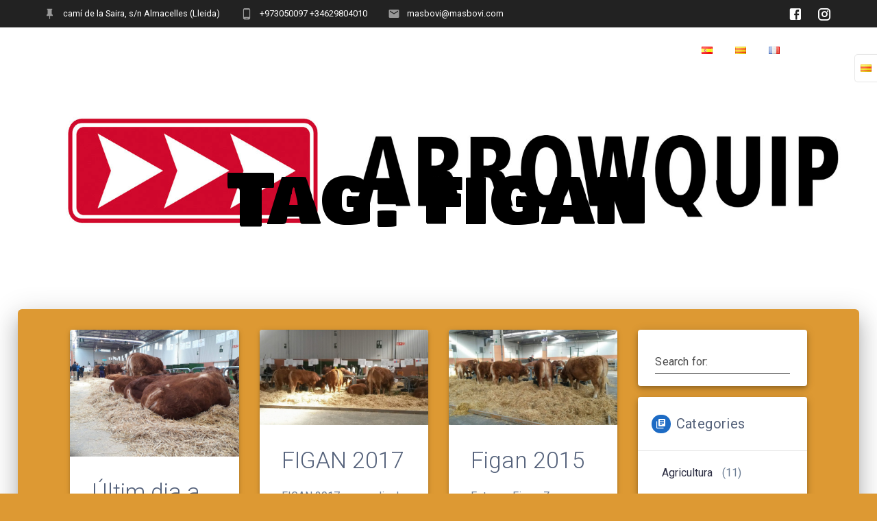

--- FILE ---
content_type: text/html; charset=UTF-8
request_url: http://www.masbovi.com/ca/tag/figan-ca/
body_size: 16393
content:
<!DOCTYPE html>
<html lang="ca-CA">
<head>
    <meta charset="UTF-8">
    <meta name="viewport" content="width=device-width, initial-scale=1">
    <link rel="profile" href="http://gmpg.org/xfn/11">

    <title>figan</title>
<meta name='robots' content='max-image-preview:large' />
<link rel='dns-prefetch' href='//fonts.googleapis.com' />
<link href='https://fonts.gstatic.com' crossorigin rel='preconnect' />
<link rel="alternate" type="application/rss+xml" title=" &raquo; Feed" href="http://www.masbovi.com/ca/feed/" />
<link rel="alternate" type="application/rss+xml" title=" &raquo; Comments Feed" href="http://www.masbovi.com/ca/comments/feed/" />
<link rel="alternate" type="application/rss+xml" title=" &raquo; figan Tag Feed" href="http://www.masbovi.com/ca/tag/figan-ca/feed/" />
<script type="text/javascript">
window._wpemojiSettings = {"baseUrl":"https:\/\/s.w.org\/images\/core\/emoji\/14.0.0\/72x72\/","ext":".png","svgUrl":"https:\/\/s.w.org\/images\/core\/emoji\/14.0.0\/svg\/","svgExt":".svg","source":{"concatemoji":"http:\/\/www.masbovi.com\/wp-includes\/js\/wp-emoji-release.min.js?ver=6.2.8"}};
/*! This file is auto-generated */
!function(e,a,t){var n,r,o,i=a.createElement("canvas"),p=i.getContext&&i.getContext("2d");function s(e,t){p.clearRect(0,0,i.width,i.height),p.fillText(e,0,0);e=i.toDataURL();return p.clearRect(0,0,i.width,i.height),p.fillText(t,0,0),e===i.toDataURL()}function c(e){var t=a.createElement("script");t.src=e,t.defer=t.type="text/javascript",a.getElementsByTagName("head")[0].appendChild(t)}for(o=Array("flag","emoji"),t.supports={everything:!0,everythingExceptFlag:!0},r=0;r<o.length;r++)t.supports[o[r]]=function(e){if(p&&p.fillText)switch(p.textBaseline="top",p.font="600 32px Arial",e){case"flag":return s("\ud83c\udff3\ufe0f\u200d\u26a7\ufe0f","\ud83c\udff3\ufe0f\u200b\u26a7\ufe0f")?!1:!s("\ud83c\uddfa\ud83c\uddf3","\ud83c\uddfa\u200b\ud83c\uddf3")&&!s("\ud83c\udff4\udb40\udc67\udb40\udc62\udb40\udc65\udb40\udc6e\udb40\udc67\udb40\udc7f","\ud83c\udff4\u200b\udb40\udc67\u200b\udb40\udc62\u200b\udb40\udc65\u200b\udb40\udc6e\u200b\udb40\udc67\u200b\udb40\udc7f");case"emoji":return!s("\ud83e\udef1\ud83c\udffb\u200d\ud83e\udef2\ud83c\udfff","\ud83e\udef1\ud83c\udffb\u200b\ud83e\udef2\ud83c\udfff")}return!1}(o[r]),t.supports.everything=t.supports.everything&&t.supports[o[r]],"flag"!==o[r]&&(t.supports.everythingExceptFlag=t.supports.everythingExceptFlag&&t.supports[o[r]]);t.supports.everythingExceptFlag=t.supports.everythingExceptFlag&&!t.supports.flag,t.DOMReady=!1,t.readyCallback=function(){t.DOMReady=!0},t.supports.everything||(n=function(){t.readyCallback()},a.addEventListener?(a.addEventListener("DOMContentLoaded",n,!1),e.addEventListener("load",n,!1)):(e.attachEvent("onload",n),a.attachEvent("onreadystatechange",function(){"complete"===a.readyState&&t.readyCallback()})),(e=t.source||{}).concatemoji?c(e.concatemoji):e.wpemoji&&e.twemoji&&(c(e.twemoji),c(e.wpemoji)))}(window,document,window._wpemojiSettings);
</script>
<style type="text/css">
img.wp-smiley,
img.emoji {
	display: inline !important;
	border: none !important;
	box-shadow: none !important;
	height: 1em !important;
	width: 1em !important;
	margin: 0 0.07em !important;
	vertical-align: -0.1em !important;
	background: none !important;
	padding: 0 !important;
}
</style>
	<link rel='stylesheet' id='wp-block-library-css' href='http://www.masbovi.com/wp-includes/css/dist/block-library/style.min.css?ver=6.2.8' type='text/css' media='all' />
<link rel='stylesheet' id='classic-theme-styles-css' href='http://www.masbovi.com/wp-includes/css/classic-themes.min.css?ver=6.2.8' type='text/css' media='all' />
<style id='global-styles-inline-css' type='text/css'>
body{--wp--preset--color--black: #000000;--wp--preset--color--cyan-bluish-gray: #abb8c3;--wp--preset--color--white: #ffffff;--wp--preset--color--pale-pink: #f78da7;--wp--preset--color--vivid-red: #cf2e2e;--wp--preset--color--luminous-vivid-orange: #ff6900;--wp--preset--color--luminous-vivid-amber: #fcb900;--wp--preset--color--light-green-cyan: #7bdcb5;--wp--preset--color--vivid-green-cyan: #00d084;--wp--preset--color--pale-cyan-blue: #8ed1fc;--wp--preset--color--vivid-cyan-blue: #0693e3;--wp--preset--color--vivid-purple: #9b51e0;--wp--preset--gradient--vivid-cyan-blue-to-vivid-purple: linear-gradient(135deg,rgba(6,147,227,1) 0%,rgb(155,81,224) 100%);--wp--preset--gradient--light-green-cyan-to-vivid-green-cyan: linear-gradient(135deg,rgb(122,220,180) 0%,rgb(0,208,130) 100%);--wp--preset--gradient--luminous-vivid-amber-to-luminous-vivid-orange: linear-gradient(135deg,rgba(252,185,0,1) 0%,rgba(255,105,0,1) 100%);--wp--preset--gradient--luminous-vivid-orange-to-vivid-red: linear-gradient(135deg,rgba(255,105,0,1) 0%,rgb(207,46,46) 100%);--wp--preset--gradient--very-light-gray-to-cyan-bluish-gray: linear-gradient(135deg,rgb(238,238,238) 0%,rgb(169,184,195) 100%);--wp--preset--gradient--cool-to-warm-spectrum: linear-gradient(135deg,rgb(74,234,220) 0%,rgb(151,120,209) 20%,rgb(207,42,186) 40%,rgb(238,44,130) 60%,rgb(251,105,98) 80%,rgb(254,248,76) 100%);--wp--preset--gradient--blush-light-purple: linear-gradient(135deg,rgb(255,206,236) 0%,rgb(152,150,240) 100%);--wp--preset--gradient--blush-bordeaux: linear-gradient(135deg,rgb(254,205,165) 0%,rgb(254,45,45) 50%,rgb(107,0,62) 100%);--wp--preset--gradient--luminous-dusk: linear-gradient(135deg,rgb(255,203,112) 0%,rgb(199,81,192) 50%,rgb(65,88,208) 100%);--wp--preset--gradient--pale-ocean: linear-gradient(135deg,rgb(255,245,203) 0%,rgb(182,227,212) 50%,rgb(51,167,181) 100%);--wp--preset--gradient--electric-grass: linear-gradient(135deg,rgb(202,248,128) 0%,rgb(113,206,126) 100%);--wp--preset--gradient--midnight: linear-gradient(135deg,rgb(2,3,129) 0%,rgb(40,116,252) 100%);--wp--preset--duotone--dark-grayscale: url('#wp-duotone-dark-grayscale');--wp--preset--duotone--grayscale: url('#wp-duotone-grayscale');--wp--preset--duotone--purple-yellow: url('#wp-duotone-purple-yellow');--wp--preset--duotone--blue-red: url('#wp-duotone-blue-red');--wp--preset--duotone--midnight: url('#wp-duotone-midnight');--wp--preset--duotone--magenta-yellow: url('#wp-duotone-magenta-yellow');--wp--preset--duotone--purple-green: url('#wp-duotone-purple-green');--wp--preset--duotone--blue-orange: url('#wp-duotone-blue-orange');--wp--preset--font-size--small: 13px;--wp--preset--font-size--medium: 20px;--wp--preset--font-size--large: 36px;--wp--preset--font-size--x-large: 42px;--wp--preset--spacing--20: 0.44rem;--wp--preset--spacing--30: 0.67rem;--wp--preset--spacing--40: 1rem;--wp--preset--spacing--50: 1.5rem;--wp--preset--spacing--60: 2.25rem;--wp--preset--spacing--70: 3.38rem;--wp--preset--spacing--80: 5.06rem;--wp--preset--shadow--natural: 6px 6px 9px rgba(0, 0, 0, 0.2);--wp--preset--shadow--deep: 12px 12px 50px rgba(0, 0, 0, 0.4);--wp--preset--shadow--sharp: 6px 6px 0px rgba(0, 0, 0, 0.2);--wp--preset--shadow--outlined: 6px 6px 0px -3px rgba(255, 255, 255, 1), 6px 6px rgba(0, 0, 0, 1);--wp--preset--shadow--crisp: 6px 6px 0px rgba(0, 0, 0, 1);}:where(.is-layout-flex){gap: 0.5em;}body .is-layout-flow > .alignleft{float: left;margin-inline-start: 0;margin-inline-end: 2em;}body .is-layout-flow > .alignright{float: right;margin-inline-start: 2em;margin-inline-end: 0;}body .is-layout-flow > .aligncenter{margin-left: auto !important;margin-right: auto !important;}body .is-layout-constrained > .alignleft{float: left;margin-inline-start: 0;margin-inline-end: 2em;}body .is-layout-constrained > .alignright{float: right;margin-inline-start: 2em;margin-inline-end: 0;}body .is-layout-constrained > .aligncenter{margin-left: auto !important;margin-right: auto !important;}body .is-layout-constrained > :where(:not(.alignleft):not(.alignright):not(.alignfull)){max-width: var(--wp--style--global--content-size);margin-left: auto !important;margin-right: auto !important;}body .is-layout-constrained > .alignwide{max-width: var(--wp--style--global--wide-size);}body .is-layout-flex{display: flex;}body .is-layout-flex{flex-wrap: wrap;align-items: center;}body .is-layout-flex > *{margin: 0;}:where(.wp-block-columns.is-layout-flex){gap: 2em;}.has-black-color{color: var(--wp--preset--color--black) !important;}.has-cyan-bluish-gray-color{color: var(--wp--preset--color--cyan-bluish-gray) !important;}.has-white-color{color: var(--wp--preset--color--white) !important;}.has-pale-pink-color{color: var(--wp--preset--color--pale-pink) !important;}.has-vivid-red-color{color: var(--wp--preset--color--vivid-red) !important;}.has-luminous-vivid-orange-color{color: var(--wp--preset--color--luminous-vivid-orange) !important;}.has-luminous-vivid-amber-color{color: var(--wp--preset--color--luminous-vivid-amber) !important;}.has-light-green-cyan-color{color: var(--wp--preset--color--light-green-cyan) !important;}.has-vivid-green-cyan-color{color: var(--wp--preset--color--vivid-green-cyan) !important;}.has-pale-cyan-blue-color{color: var(--wp--preset--color--pale-cyan-blue) !important;}.has-vivid-cyan-blue-color{color: var(--wp--preset--color--vivid-cyan-blue) !important;}.has-vivid-purple-color{color: var(--wp--preset--color--vivid-purple) !important;}.has-black-background-color{background-color: var(--wp--preset--color--black) !important;}.has-cyan-bluish-gray-background-color{background-color: var(--wp--preset--color--cyan-bluish-gray) !important;}.has-white-background-color{background-color: var(--wp--preset--color--white) !important;}.has-pale-pink-background-color{background-color: var(--wp--preset--color--pale-pink) !important;}.has-vivid-red-background-color{background-color: var(--wp--preset--color--vivid-red) !important;}.has-luminous-vivid-orange-background-color{background-color: var(--wp--preset--color--luminous-vivid-orange) !important;}.has-luminous-vivid-amber-background-color{background-color: var(--wp--preset--color--luminous-vivid-amber) !important;}.has-light-green-cyan-background-color{background-color: var(--wp--preset--color--light-green-cyan) !important;}.has-vivid-green-cyan-background-color{background-color: var(--wp--preset--color--vivid-green-cyan) !important;}.has-pale-cyan-blue-background-color{background-color: var(--wp--preset--color--pale-cyan-blue) !important;}.has-vivid-cyan-blue-background-color{background-color: var(--wp--preset--color--vivid-cyan-blue) !important;}.has-vivid-purple-background-color{background-color: var(--wp--preset--color--vivid-purple) !important;}.has-black-border-color{border-color: var(--wp--preset--color--black) !important;}.has-cyan-bluish-gray-border-color{border-color: var(--wp--preset--color--cyan-bluish-gray) !important;}.has-white-border-color{border-color: var(--wp--preset--color--white) !important;}.has-pale-pink-border-color{border-color: var(--wp--preset--color--pale-pink) !important;}.has-vivid-red-border-color{border-color: var(--wp--preset--color--vivid-red) !important;}.has-luminous-vivid-orange-border-color{border-color: var(--wp--preset--color--luminous-vivid-orange) !important;}.has-luminous-vivid-amber-border-color{border-color: var(--wp--preset--color--luminous-vivid-amber) !important;}.has-light-green-cyan-border-color{border-color: var(--wp--preset--color--light-green-cyan) !important;}.has-vivid-green-cyan-border-color{border-color: var(--wp--preset--color--vivid-green-cyan) !important;}.has-pale-cyan-blue-border-color{border-color: var(--wp--preset--color--pale-cyan-blue) !important;}.has-vivid-cyan-blue-border-color{border-color: var(--wp--preset--color--vivid-cyan-blue) !important;}.has-vivid-purple-border-color{border-color: var(--wp--preset--color--vivid-purple) !important;}.has-vivid-cyan-blue-to-vivid-purple-gradient-background{background: var(--wp--preset--gradient--vivid-cyan-blue-to-vivid-purple) !important;}.has-light-green-cyan-to-vivid-green-cyan-gradient-background{background: var(--wp--preset--gradient--light-green-cyan-to-vivid-green-cyan) !important;}.has-luminous-vivid-amber-to-luminous-vivid-orange-gradient-background{background: var(--wp--preset--gradient--luminous-vivid-amber-to-luminous-vivid-orange) !important;}.has-luminous-vivid-orange-to-vivid-red-gradient-background{background: var(--wp--preset--gradient--luminous-vivid-orange-to-vivid-red) !important;}.has-very-light-gray-to-cyan-bluish-gray-gradient-background{background: var(--wp--preset--gradient--very-light-gray-to-cyan-bluish-gray) !important;}.has-cool-to-warm-spectrum-gradient-background{background: var(--wp--preset--gradient--cool-to-warm-spectrum) !important;}.has-blush-light-purple-gradient-background{background: var(--wp--preset--gradient--blush-light-purple) !important;}.has-blush-bordeaux-gradient-background{background: var(--wp--preset--gradient--blush-bordeaux) !important;}.has-luminous-dusk-gradient-background{background: var(--wp--preset--gradient--luminous-dusk) !important;}.has-pale-ocean-gradient-background{background: var(--wp--preset--gradient--pale-ocean) !important;}.has-electric-grass-gradient-background{background: var(--wp--preset--gradient--electric-grass) !important;}.has-midnight-gradient-background{background: var(--wp--preset--gradient--midnight) !important;}.has-small-font-size{font-size: var(--wp--preset--font-size--small) !important;}.has-medium-font-size{font-size: var(--wp--preset--font-size--medium) !important;}.has-large-font-size{font-size: var(--wp--preset--font-size--large) !important;}.has-x-large-font-size{font-size: var(--wp--preset--font-size--x-large) !important;}
.wp-block-navigation a:where(:not(.wp-element-button)){color: inherit;}
:where(.wp-block-columns.is-layout-flex){gap: 2em;}
.wp-block-pullquote{font-size: 1.5em;line-height: 1.6;}
</style>
<link rel='stylesheet' id='materialis-style-css' href='http://www.masbovi.com/wp-content/themes/materialis-pro/style.min.css?ver=1.1.9' type='text/css' media='all' />
<style id='materialis-style-inline-css' type='text/css'>
img.logo.dark, img.custom-logo{width:auto;max-height:70px;}
</style>
<link rel='stylesheet' id='materialis-material-icons-css' href='http://www.masbovi.com/wp-content/themes/materialis-pro/assets/css/material-icons.min.css?ver=1.1.9' type='text/css' media='all' />
<link rel='stylesheet' id='materialis-fonts-css'  data-href='https://fonts.googleapis.com/css?family=Roboto:300,300italic,400,400italic,500,500italic,700,700italic,900,900italic,300,300italic,400,400italic,500,500italic,700,700italic,900,900italic%7CPlayfair%20Display:400,400italic,700,700italic,400,400italic,700,700italic%7CABeeZee:%20%7CBowlby%20One%20SC:regular&#038;subset=latin,latin-ext' type='text/css' media='all' />
<link rel='stylesheet' id='materialis-style-bundle-css' href='http://www.masbovi.com/wp-content/themes/materialis-pro/pro/assets/css/theme.bundle.min.css?ver=1.1.9' type='text/css' media='all' />
<link rel='stylesheet' id='kirki-styles-materialis-css' href='http://www.masbovi.com/wp-content/themes/materialis-pro/customizer/kirki/assets/css/kirki-styles.css' type='text/css' media='all' />
<style id='kirki-styles-materialis-inline-css' type='text/css'>
/** cached kirki style */#page{background-color:rgb(255,255,255);}.footer-content{background-color:#fff!important;}.footer-dark,.footer:not(.footer-dark) .footer-content{border-top-color:#e8e8e8;border-top-width:1px;border-top-style:solid;}.footer p, .footer{color:#989898;}body{font-family:Roboto, Helvetica, Arial, sans-serif;color:#6B7C93;}body h1:not(.hero-title){font-family:Roboto, Helvetica, Arial, sans-serif;font-weight:300;font-style:normal;font-size:2.3rem;line-height:4.8rem;letter-spacing:-1px;color:#54617A;}body h2{font-family:Roboto, Helvetica, Arial, sans-serif;font-weight:300;font-size:2.450rem;line-height:3rem;letter-spacing:0px;text-transform:none;color:#54617A;}body h3{font-family:Roboto, Helvetica, Arial, sans-serif;font-weight:300;font-size:1.838rem;line-height:2.5rem;letter-spacing:0px;text-transform:none;color:#54617A;}body h4{font-family:Roboto, Helvetica, Arial, sans-serif;font-weight:400;font-size:1.313rem;line-height:2rem;letter-spacing:0px;text-transform:none;color:#54617A;}body h5{font-family:Roboto, Helvetica, Arial, sans-serif;font-weight:500;font-size:1.094rem;line-height:1.25rem;letter-spacing:0px;text-transform:none;color:#54617A;}body h6{font-family:Roboto, Helvetica, Arial, sans-serif;font-weight:500;font-size:0.875rem;line-height:1.5rem;letter-spacing:0px;color:#54617A;}.header-homepage{background-position:center top;}.header{background-position:center center;}.header-homepage p.header-subtitle2{margin-top:0;margin-bottom:20px;font-family:Roboto, Helvetica, Arial, sans-serif;font-weight:400;font-size:1.3rem;line-height:130%;letter-spacing:normal;text-transform:none;color:#ffffff;}.header-homepage h1.hero-title{font-family:Roboto, Helvetica, Arial, sans-serif;font-weight:500;font-style:normal;font-size:2.3em;line-height:160%;letter-spacing:0.9px;text-transform:none;color:#000000;}.header-homepage .hero-title{margin-top:0;margin-bottom:20px;}.header-homepage p.header-subtitle{background:rgba(0,0,0,0);padding-top:10px;padding-bottom:10px;padding-left:10px;padding-right:10px;border-color:#8D99AE;margin-top:0;margin-bottom:20px;font-family:Roboto, Helvetica, Arial, sans-serif;font-weight:300;font-size:1.3em;line-height:130%;letter-spacing:normal;text-transform:none;color:#ffffff;-webkit-border-radius:;-moz-border-radius:;border-radius:;}.header-homepage .header-description-row{padding-top:0%;padding-bottom:80%;}.inner-header-description{padding-top:10%;padding-bottom:10%;}.inner-header-description h1.hero-title{font-family:"Bowlby One SC", "Comic Sans MS", cursive, sans-serif;font-weight:500;font-style:normal;font-size:3.5em;line-height:114%;letter-spacing:0.9px;text-transform:none;color:rgb(0,0,0);}.inner-header-description .header-subtitle{font-family:Roboto, Helvetica, Arial, sans-serif;font-weight:300;font-style:normal;font-size:1.3em;line-height:130%;letter-spacing:normal;text-transform:none;color:#ffffff;}.header-top-bar{background:#222;}.header-top-bar-inner{height:40px;}.header-top-bar .header-top-bar-area.area-left span{color:#FFFFFF;}.header-top-bar .header-top-bar-area.area-left i.mdi{color:#999;}.header-top-bar .header-top-bar-area.area-left .top-bar-social-icons i{color:#fff;}.header-top-bar .header-top-bar-area.area-left .top-bar-social-icons i:hover{color:#fff;}.header-top-bar .header-top-bar-area.area-left .top-bar-menu > li > a{color:#fff;}.header-top-bar .header-top-bar-area.area-left .top-bar-menu > li > a:hover{color:#fff!important;}.header-top-bar .header-top-bar-area.area-left .top-bar-menu > li > a:visited{color:#fff;}.header-top-bar .header-top-bar-area.area-left span.top-bar-text{color:#fff;}.header-top-bar .header-top-bar-area.area-right span{color:#FFFFFF;}.header-top-bar .header-top-bar-area.area-right i.mdi{color:#999;}.header-top-bar .header-top-bar-area.area-right .top-bar-social-icons i{color:#fff;}.header-top-bar .header-top-bar-area.area-right .top-bar-social-icons i:hover{color:#fff;}.header-top-bar .header-top-bar-area.area-right .top-bar-menu > li > a{color:#fff;}.header-top-bar .header-top-bar-area.area-right .top-bar-menu > li > a:hover{color:#fff!important;}.header-top-bar .header-top-bar-area.area-right .top-bar-menu > li > a:visited{color:#fff;}.header-top-bar .header-top-bar-area.area-right span.top-bar-text{color:#fff;}.materialis-front-page ul.dropdown-menu > li{margin:0px 4px;}.materialis-inner-page ul.dropdown-menu > li{margin:0px 4px;}.materialis-inner-page .fixto-fixed .main_menu_col, .materialis-inner-page .fixto-fixed .main-menu{justify-content:flex-end!important;}.materialis-inner-page .navigation-bar.fixto-fixed{background-color:rgba(255, 255, 255, 1)!important;}.materialis-inner-page #main_menu > li > a{font-family:Roboto, Helvetica, Arial, sans-serif;font-weight:400;font-style:normal;font-size:14px;line-height:160%;letter-spacing:1px;text-transform:uppercase;}.materialis-front-page .fixto-fixed .main_menu_col, .materialis-front-page .fixto-fixed .main-menu{justify-content:flex-end!important;}.materialis-front-page .navigation-bar.fixto-fixed{background-color:rgba(255, 255, 255, 1)!important;}.materialis-front-page #main_menu > li > a{font-family:Roboto, Helvetica, Arial, sans-serif;font-weight:400;font-style:normal;font-size:14px;line-height:160%;letter-spacing:1px;text-transform:uppercase;}#main_menu li li > a{font-family:Roboto, Helvetica, Arial, sans-serif;font-weight:400;font-style:normal;font-size:0.94rem;line-height:1.5;letter-spacing:0.7px;text-transform:none;}.materialis-front-page .header-nav-area .social-icons a{color:#FFFFFF!important;}.materialis-front-page .fixto-fixed .header-nav-area .social-icons a{color:#000000!important;}.materialis-front-page  .nav-search.widget_search .search-form *{color:#FFFFFF;}.materialis-front-page  .nav-search.widget_search .search-form input{border-bottom-color:#FFFFFF!important;}.materialis-front-page  .nav-search.widget_search .search-form input::-webkit-input-placeholder{color:#FFFFFF;}.materialis-front-page  .nav-search.widget_search .search-form input:-ms-input-placeholder{color:#FFFFFF;}.materialis-front-page  .nav-search.widget_search .search-form input:-moz-placeholder{color:#FFFFFF;}.materialis-front-page  .nav-search.widget_search .search-form .mdc-line-ripple{background-color:#FFFFFF;}.materialis-front-page .fixto-fixed  .nav-search.widget_search .search-form *{color:#000000;}.materialis-front-page .fixto-fixed  .nav-search.widget_search .search-form input{border-bottom-color:#000000!important;}.materialis-front-page .fixto-fixed  .nav-search.widget_search .search-form input::-webkit-input-placeholder{color:#000000;}.materialis-front-page .fixto-fixed  .nav-search.widget_search .search-form input:-ms-input-placeholder{color:#000000;}.materialis-front-page .fixto-fixed  .nav-search.widget_search .search-form input:-moz-placeholder{color:#000000;}.materialis-front-page .fixto-fixed  .nav-search.widget_search .search-form .mdc-line-ripple{background-color:#000000;}.materialis-inner-page .inner_header-nav-area .social-icons a{color:#FFFFFF!important;}.materialis-inner-page .fixto-fixed .inner_header-nav-area .social-icons a{color:#000000!important;}.materialis-inner-page .nav-search.widget_search .search-form *{color:#FFFFFF;}.materialis-inner-page .nav-search.widget_search .search-form input{border-bottom-color:#FFFFFF!important;}.materialis-inner-page .nav-search.widget_search .search-form input::-webkit-input-placeholder{color:#FFFFFF;}.materialis-inner-page .nav-search.widget_search .search-form input:-ms-input-placeholder{color:#FFFFFF;}.materialis-inner-page .nav-search.widget_search .search-form input:-moz-placeholder{color:#FFFFFF;}.materialis-inner-page .nav-search.widget_search .search-form .mdc-line-ripple{background-color:#FFFFFF;}.materialis-inner-page .fixto-fixed .nav-search.widget_search .search-form *{color:#000000;}.materialis-inner-page .fixto-fixed .nav-search.widget_search .search-form input{border-bottom-color:#000000!important;}.materialis-inner-page .fixto-fixed .nav-search.widget_search .search-form input::-webkit-input-placeholder{color:#000000;}.materialis-inner-page .fixto-fixed .nav-search.widget_search .search-form input:-ms-input-placeholder{color:#000000;}.materialis-inner-page .fixto-fixed .nav-search.widget_search .search-form input:-moz-placeholder{color:#000000;}.materialis-inner-page .fixto-fixed .nav-search.widget_search .search-form .mdc-line-ripple{background-color:#000000;}[data-component="offcanvas"] i.mdi{color:#ffffff!important;}[data-component="offcanvas"] .bubble{background-color:#ffffff!important;}.fixto-fixed [data-component="offcanvas"] i.mdi{color:#000000!important;}.fixto-fixed [data-component="offcanvas"] .bubble{background-color:#000000!important;}#offcanvas-wrapper{background-color:#222B34!important;}html.has-offscreen body:after{background-color:rgba(34, 43, 52, 0.7)!important;}#offcanvas-wrapper *:not(.arrow){color:#ffffff!important;}#offcanvas_menu li.open, #offcanvas_menu li.current-menu-item, #offcanvas_menu li.current_page_item{background-color:#FFFFFF;}#offcanvas_menu li.open > a, #offcanvas_menu li.open > a > i ,#offcanvas_menu li.current-menu-item > a, #offcanvas_menu li.current_page_item > a{color:#2395F6!important;}#offcanvas_menu li.open > a,#offcanvas_menu li.open > a > i , #offcanvas_menu li.current-menu-item > a, #offcanvas_menu li.current_page_item > a{border-left-color:#2395F6!important;}#offcanvas_menu li > ul{background-color:#686B77;}#offcanvas_menu li > a{font-family:Roboto, Helvetica, Arial, sans-serif;font-weight:400;font-size:0.875rem;line-height:100%;letter-spacing:0px;text-transform:none;}.navigation-bar.homepage.coloured-nav a.text-logo,.navigation-bar.homepage.coloured-nav #main_menu li.logo > a.text-logo,.navigation-bar.homepage.coloured-nav #main_menu li.logo > a.text-logo:hover,.navigation-bar.homepage a.text-logo,.navigation-bar.homepage #main_menu li.logo > a.text-logo,.navigation-bar.homepage #main_menu li.logo > a.text-logo:hover{color:#fff;font-family:inherit;font-weight:400;font-size:1.5rem;line-height:100%;letter-spacing:0px;text-transform:uppercase;}.navigation-bar.homepage.fixto-fixed a.text-logo,.navigation-bar.homepage.fixto-fixed .dark-logo a.text-logo{color:#4a4a4a!important;}.navigation-bar:not(.homepage) a.text-logo,.navigation-bar:not(.homepage) #main_menu li.logo > a.text-logo,.navigation-bar:not(.homepage) #main_menu li.logo > a.text-logo:hover,.navigation-bar:not(.homepage) a.text-logo,.navigation-bar:not(.homepage) #main_menu li.logo > a.text-logo,.navigation-bar:not(.homepage) #main_menu li.logo > a.text-logo:hover{color:#fff;font-family:inherit;font-weight:400;font-size:1.5rem;line-height:100%;letter-spacing:0px;text-transform:uppercase;}.navigation-bar.fixto-fixed:not(.homepage) a.text-logo,.navigation-bar.fixto-fixed:not(.homepage) .dark-logo a.text-logo, .navigation-bar.alternate:not(.homepage) a.text-logo, .navigation-bar.alternate:not(.homepage) .dark-logo a.text-logo{color:#4a4a4a!important;}.materialis-language-switcher{background-color:#ffffff !important;top:80px !important;}@media (min-width: 767px){.footer .footer-content{padding-top:40px;padding-bottom:40px;}}@media (max-width: 1023px){body{font-size:calc( 16px * 0.875 );}}@media (min-width: 1024px){body{font-size:16px;}}@media only screen and (min-width: 768px){body h1:not(.hero-title){font-size:3.0rem;}body h2{font-size:2.8rem;}body h3{font-size:2.1rem;}body h4{font-size:1.5rem;}body h5{font-size:1.25rem;}body h6{font-size:1rem;}.header-homepage p.header-subtitle2{font-size:1.4rem;}.header-homepage h1.hero-title{font-size:3.2rem;}.header-homepage p.header-subtitle{font-size:1.4em;}.header-content .align-holder{width:85%!important;}.inner-header-description{text-align:center!important;}.inner-header-description h1.hero-title{font-size:6.5em;}.inner-header-description .header-subtitle{font-size:1.3em;}}@media screen and (max-width:767px){.header-homepage .header-description-row{padding-top:10%;padding-bottom:10%;}}
</style>
<script type='text/javascript' src='http://www.masbovi.com/wp-includes/js/jquery/jquery.min.js?ver=3.6.4' id='jquery-core-js'></script>
<script type='text/javascript' id='jquery-core-js-after'>
    
        (function ($) {
            function setHeaderTopSpacing() {
                $('.header-wrapper .header,.header-wrapper .header-homepage').css({
                    'padding-top': $('.header-top').height()
                });

             setTimeout(function() {
                  var headerTop = document.querySelector('.header-top');
                  var headers = document.querySelectorAll('.header-wrapper .header,.header-wrapper .header-homepage');

                  for (var i = 0; i < headers.length; i++) {
                      var item = headers[i];
                      item.style.paddingTop = headerTop.getBoundingClientRect().height + "px";
                  }

                    var languageSwitcher = document.querySelector('.materialis-language-switcher');

                    if(languageSwitcher){
                        languageSwitcher.style.top = "calc( " +  headerTop.getBoundingClientRect().height + "px + 1rem)" ;
                    }
                    
                }, 100);

            }

            jQuery(window).on('resize orientationchange', setHeaderTopSpacing);
            window.materialisSetHeaderTopSpacing = setHeaderTopSpacing

        })(jQuery);
    
    
MaterialisTheme = {"blog_posts_as_masonry_grid":true}
</script>
<script type='text/javascript' src='http://www.masbovi.com/wp-includes/js/jquery/jquery-migrate.min.js?ver=3.4.0' id='jquery-migrate-js'></script>
<link rel="https://api.w.org/" href="http://www.masbovi.com/wp-json/" /><link rel="alternate" type="application/json" href="http://www.masbovi.com/wp-json/wp/v2/tags/303" /><link rel="EditURI" type="application/rsd+xml" title="RSD" href="http://www.masbovi.com/xmlrpc.php?rsd" />
<link rel="wlwmanifest" type="application/wlwmanifest+xml" href="http://www.masbovi.com/wp-includes/wlwmanifest.xml" />
<meta name="generator" content="WordPress 6.2.8" />
    <script type="text/javascript" data-name="async-styles">
        (function () {
            var links = document.querySelectorAll('link[data-href]');
            for (var i = 0; i < links.length; i++) {
                var item = links[i];
                item.href = item.getAttribute('data-href')
            }
        })();
    </script>
        <style data-prefix="inner_header" data-name="menu-variant-style">
        /** cached menu style */.materialis-inner-page ul.dropdown-menu > li, .materialis-inner-page ul.dropdown-menu > li > a{  color: rgba(255, 255, 255, 0.65); } .materialis-inner-page .fixto-fixed ul.dropdown-menu > li, .materialis-inner-page .fixto-fixed ul.dropdown-menu > li > a{  color: #4a4a4a; }  .materialis-inner-page ul.dropdown-menu.simple-text-buttons > li > a { color: rgba(255, 255, 255, 0.65); } .materialis-inner-page ul.dropdown-menu.simple-text-buttons > li:not(.current-menu-item):not(.current_page_item):hover> a, .materialis-inner-page ul.dropdown-menu.simple-text-buttons > li:not(.current-menu-item):not(.current_page_item).hover > a{ color: rgba(255, 255, 255, 1); } .materialis-inner-page ul.dropdown-menu.simple-text-buttons > .current_page_item > a, .materialis-inner-page ul.dropdown-menu.simple-text-buttons > .current-menu-item > a{ color: rgba(255, 255, 255, 1); } ..materialis-inner-page fixto-fixed ul.dropdown-menu.simple-text-buttons > li > a { color: #4a4a4a; }  .materialis-inner-page .fixto-fixed ul.dropdown-menu.simple-text-buttons > li:not(.current-menu-item):not(.current_page_item)> a, .materialis-inner-page .fixto-fixed ul.dropdown-menu.simple-text-buttons > li:not(.current-menu-item):not(.current_page_item)> a { color: #4a4a4a; } .materialis-inner-page .fixto-fixed ul.dropdown-menu.simple-text-buttons > li:not(.current-menu-item):not(.current_page_item):hover > a, .materialis-inner-page .fixto-fixed ul.dropdown-menu.simple-text-buttons > li:not(.current-menu-item):not(.current_page_item).hover > a { color: #228ae6; } .materialis-inner-page .fixto-fixed ul.dropdown-menu.simple-text-buttons > .current_page_item > a, .materialis-inner-page .fixto-fixed ul.dropdown-menu.simple-text-buttons > .current-menu-item > a { color: #fa5252; }  .materialis-inner-page ul.dropdown-menu ul { background-color: #ffffff; } .materialis-inner-page ul.dropdown-menu ul li, .materialis-inner-page ul.dropdown-menu ul li > a { color: #111111; } .materialis-inner-page ul.dropdown-menu ul li.current-menu-item , .materialis-inner-page ul.dropdown-menu ul li.current_page_item , .materialis-inner-page ul.dropdown-menu ul li.current-menu-item > a, .materialis-inner-page ul.dropdown-menu ul li.current_page_item > a, .materialis-inner-page ul.dropdown-menu ul li.hover, .materialis-inner-page ul.dropdown-menu ul li:hover, .materialis-inner-page ul.dropdown-menu ul li.hover > a, .materialis-inner-page ul.dropdown-menu ul li:hover > a { background-color: #228ae6; color: #ffffff; }
    </style>
    <style data-name="menu-align">
        .materialis-inner-page .main-menu, .materialis-inner-page .main_menu_col {justify-content:;}    </style>
    <style type="text/css" id="custom-background-css">
body.custom-background { background-color: #dd9933; }
</style>
	<link rel="icon" href="http://www.masbovi.com/wp-content/uploads/2018/08/logo-150x150.jpg" sizes="32x32" />
<link rel="icon" href="http://www.masbovi.com/wp-content/uploads/2018/08/logo.jpg" sizes="192x192" />
<link rel="apple-touch-icon" href="http://www.masbovi.com/wp-content/uploads/2018/08/logo.jpg" />
<meta name="msapplication-TileImage" content="http://www.masbovi.com/wp-content/uploads/2018/08/logo.jpg" />
		<style type="text/css" id="wp-custom-css">
			.blog .header.custom-mobile-image {
background-image: url(http://www.masbovi.com/wp-content/uploads/2018/08/PicsArt_1408891646754-1.jpg)!important;
padding-top: 255px!important;
}
		</style>
		    <style id="page-content-custom-styles">
            </style>
        <style data-name="background-content-colors">
        .materialis-front-page .content.blog-page,
        .materialis-inner-page .page-content,
        .materialis-inner-page .content,
        .materialis-front-page.materialis-content-padding .page-content {
            background-color: #dd9933;
        }
    </style>
                <style data-name="site-colors">
                /** cached colors style */
                a, .comment-reply-link, a.read-more{ color:#1d6bc4; } a:hover, .comment-reply-link:hover, .sidebar .widget > ul > li a:hover, a.read-more:hover{ color:#317FD8; } .contact-form-wrapper input[type=submit], .button, .nav-links .numbers-navigation span.current, .post-comments .navigation .numbers-navigation span.current, .nav-links .numbers-navigation a:hover, .post-comments .navigation .numbers-navigation a:hover{ background-color:#1d6bc4; border-color:#1d6bc4; } .contact-form-wrapper input[type=submit]:hover, .nav-links .prev-navigation a:hover, .post-comments .navigation .prev-navigation a:hover, .nav-links .next-navigation a:hover, .post-comments .navigation .next-navigation a:hover, button:hover, .button:hover{ background-color:#317FD8; border-color:#317FD8; } /* .post-comments, .sidebar .widget, .post-list .post-list-item{ border-bottom-color:#1d6bc4; } */ .nav-links .prev-navigation a, .post-comments .navigation .prev-navigation a, .nav-links .next-navigation a, .post-comments .navigation .next-navigation a{ border-color:#1d6bc4; color:#1d6bc4; } .tags-list a:hover{ border-color:#1d6bc4; background-color:#1d6bc4; } svg.section-separator-top path.svg-white-bg, svg.section-separator-bottom path.svg-white-bg{ fill: #1d6bc4; } .sidebar .widget_about{ background-image: linear-gradient(to bottom, #1d6bc4, #59A7FF 100%) } .sidebar .widget .widgettitle i.widget-icon{ background:#1d6bc4; } /* form style */ .mdc-text-field:not(.mdc-text-field--disabled):not(.mdc-text-field--outlined):not(.mdc-text-field--textarea) .mdc-text-field__input:hover { border-bottom-color: #1d6bc4; } .mdc-text-field .mdc-line-ripple { background-color: #1d6bc4; } .mdc-text-field:not(.mdc-text-field--disabled)+.mdc-text-field-helper-text { color: #1d6bc4; } .mdc-text-field:not(.mdc-text-field--disabled):not(.mdc-text-field--textarea) { border-bottom-color: #1d6bc4; } .mdc-text-field:not(.mdc-text-field--disabled) .mdc-text-field__icon { color: #1d6bc4; } select:focus { border-bottom-color: #1d6bc4; } textarea:not(.mdc-text-field--disabled) .mdc-text-field__input:focus, .mdc-text-field--textarea:not(.mdc-text-field--disabled) .mdc-text-field__input:focus { border-color: #1d6bc4; } .mdc-text-field--focused:not(.mdc-text-field--disabled) .mdc-floating-label, .mdc-text-field--focused:not(.mdc-text-field--disabled) .mdc-text-field__input::-webkit-input-placeholder { color: #1d6bc4; } .mdc-text-field--focused:not(.mdc-text-field--disabled) .mdc-floating-label, .mdc-text-field--focused:not(.mdc-text-field--disabled) .mdc-text-field__input:-ms-input-placeholder { color: #1d6bc4; } .mdc-text-field--focused:not(.mdc-text-field--disabled) .mdc-floating-label, .mdc-text-field--focused:not(.mdc-text-field--disabled) .mdc-text-field__input::-ms-input-placeholder { color: #1d6bc4; } .mdc-text-field--focused:not(.mdc-text-field--disabled) .mdc-floating-label, .mdc-text-field--focused:not(.mdc-text-field--disabled) .mdc-text-field__input::placeholder { color: #1d6bc4; } .mdc-text-field--textarea.mdc-text-field--focused:not(.mdc-text-field--disabled) { border-color: #1d6bc4; } .mdc-text-field--textarea.mdc-text-field--focused:not(.mdc-text-field--disabled) .mdc-text-field__input:focus { border-color: #1d6bc4; } .dark-text .mdc-text-field:not(.mdc-text-field--disabled):not(.mdc-text-field--outlined):not(.mdc-text-field--textarea) .mdc-text-field__input:hover { border-bottom-color: #1d6bc4; } .dark-text .mdc-text-field .mdc-line-ripple { background-color: #1d6bc4; } .dark-text textarea:not(.mdc-text-field--disabled) .mdc-text-field__input:focus, .dark-text .mdc-text-field--textarea:not(.mdc-text-field--disabled) .mdc-text-field__input:focus { border-color: #1d6bc4; } .sidebar .widget ul li a:hover:before{ /** **/background: #1d6bc4; } p.color1{ color : #1d6bc4; } span.color1{ color : #1d6bc4; } h1.color1{ color : #1d6bc4; } h2.color1{ color : #1d6bc4; } h3.color1{ color : #1d6bc4; } h4.color1{ color : #1d6bc4; } h5.color1{ color : #1d6bc4; } h6.color1{ color : #1d6bc4; } .card.bg-color1, .bg-color1{ background-color:#1d6bc4; } a.color1:not(.button){ color:#1d6bc4; } a.color1:not(.button):hover{ color:#317FD8; } button.color1, .button.color1{ background-color:#1d6bc4; border-color:#1d6bc4; } button.color1:hover, .button.color1:hover{ background-color:#317FD8; border-color:#317FD8; } button.outline.color1:not(:disabled), .button.outline.color1:not(:disabled){ background:none; border:2px solid #1d6bc4; color:#1d6bc4; } button.outline.color1:not(:disabled):hover, .button.outline.color1:not(:disabled):hover{ background:none; border-color:rgba(29,107,196,0.7); color:rgba(29,107,196,0.9); } button.color1.button.link, .button.color1.link{ color:#1d6bc4; padding: 0 8px; background:none; } button.color1.link::before, button.color1.link::after, .button.color1.link::before, .button.color1.link::after { background-color:#1d6bc4; } i.mdi.color1{ color:#1d6bc4; } i.mdi.icon.bordered.color1{ border-color:#1d6bc4; } i.mdi.icon.reverse.color1{ background-color:#1d6bc4; color: #ffffff; } i.mdi.icon.reverse.color-white.color1{ color: #d5d5d5; } i.mdi.icon.bordered.color1{ border-color:#1d6bc4; } i.mdi.icon.reverse.bordered.color1{ background-color:#1d6bc4; color: #ffffff; } .top-right-triangle.color1{ border-right-color:#1d6bc4; } .checked.decoration-color1 li:before { color:#1d6bc4; } .stared.decoration-color1 li:before { color:#1d6bc4; } .card.card-color1{ background-color:#1d6bc4; } .card.bottom-border-color1{ border-bottom-color: #1d6bc4; } .grad-180-transparent-color1{  background-image: linear-gradient(180deg, rgba(29,107,196,0) 0%, rgba(29,107,196,0) 50%, rgba(29,107,196,0.6) 78%, rgba(29,107,196,0.9) 100%) !important; } .circle-counter.color1 .circle-bar{  stroke: #1d6bc4; } .border-color1{ border-color: #1d6bc4; } .border-top-color1{ border-top-color: #1d6bc4; } .circle-counter.color1 .circle-bar{ stroke: #1d6bc4; } p.color2{ color : #fa5252; } span.color2{ color : #fa5252; } h1.color2{ color : #fa5252; } h2.color2{ color : #fa5252; } h3.color2{ color : #fa5252; } h4.color2{ color : #fa5252; } h5.color2{ color : #fa5252; } h6.color2{ color : #fa5252; } .card.bg-color2, .bg-color2{ background-color:#fa5252; } a.color2:not(.button){ color:#fa5252; } a.color2:not(.button):hover{ color:#FF6666; } button.color2, .button.color2{ background-color:#fa5252; border-color:#fa5252; } button.color2:hover, .button.color2:hover{ background-color:#FF6666; border-color:#FF6666; } button.outline.color2:not(:disabled), .button.outline.color2:not(:disabled){ background:none; border:2px solid #fa5252; color:#fa5252; } button.outline.color2:not(:disabled):hover, .button.outline.color2:not(:disabled):hover{ background:none; border-color:rgba(250,82,82,0.7); color:rgba(250,82,82,0.9); } button.color2.button.link, .button.color2.link{ color:#fa5252; padding: 0 8px; background:none; } button.color2.link::before, button.color2.link::after, .button.color2.link::before, .button.color2.link::after { background-color:#fa5252; } i.mdi.color2{ color:#fa5252; } i.mdi.icon.bordered.color2{ border-color:#fa5252; } i.mdi.icon.reverse.color2{ background-color:#fa5252; color: #ffffff; } i.mdi.icon.reverse.color-white.color2{ color: #d5d5d5; } i.mdi.icon.bordered.color2{ border-color:#fa5252; } i.mdi.icon.reverse.bordered.color2{ background-color:#fa5252; color: #ffffff; } .top-right-triangle.color2{ border-right-color:#fa5252; } .checked.decoration-color2 li:before { color:#fa5252; } .stared.decoration-color2 li:before { color:#fa5252; } .card.card-color2{ background-color:#fa5252; } .card.bottom-border-color2{ border-bottom-color: #fa5252; } .grad-180-transparent-color2{  background-image: linear-gradient(180deg, rgba(250,82,82,0) 0%, rgba(250,82,82,0) 50%, rgba(250,82,82,0.6) 78%, rgba(250,82,82,0.9) 100%) !important; } .circle-counter.color2 .circle-bar{  stroke: #fa5252; } .border-color2{ border-color: #fa5252; } .border-top-color2{ border-top-color: #fa5252; } .circle-counter.color2 .circle-bar{ stroke: #fa5252; } p.color3{ color : #82c91e; } span.color3{ color : #82c91e; } h1.color3{ color : #82c91e; } h2.color3{ color : #82c91e; } h3.color3{ color : #82c91e; } h4.color3{ color : #82c91e; } h5.color3{ color : #82c91e; } h6.color3{ color : #82c91e; } .card.bg-color3, .bg-color3{ background-color:#82c91e; } a.color3:not(.button){ color:#82c91e; } a.color3:not(.button):hover{ color:#96DD32; } button.color3, .button.color3{ background-color:#82c91e; border-color:#82c91e; } button.color3:hover, .button.color3:hover{ background-color:#96DD32; border-color:#96DD32; } button.outline.color3:not(:disabled), .button.outline.color3:not(:disabled){ background:none; border:2px solid #82c91e; color:#82c91e; } button.outline.color3:not(:disabled):hover, .button.outline.color3:not(:disabled):hover{ background:none; border-color:rgba(130,201,30,0.7); color:rgba(130,201,30,0.9); } button.color3.button.link, .button.color3.link{ color:#82c91e; padding: 0 8px; background:none; } button.color3.link::before, button.color3.link::after, .button.color3.link::before, .button.color3.link::after { background-color:#82c91e; } i.mdi.color3{ color:#82c91e; } i.mdi.icon.bordered.color3{ border-color:#82c91e; } i.mdi.icon.reverse.color3{ background-color:#82c91e; color: #ffffff; } i.mdi.icon.reverse.color-white.color3{ color: #d5d5d5; } i.mdi.icon.bordered.color3{ border-color:#82c91e; } i.mdi.icon.reverse.bordered.color3{ background-color:#82c91e; color: #ffffff; } .top-right-triangle.color3{ border-right-color:#82c91e; } .checked.decoration-color3 li:before { color:#82c91e; } .stared.decoration-color3 li:before { color:#82c91e; } .card.card-color3{ background-color:#82c91e; } .card.bottom-border-color3{ border-bottom-color: #82c91e; } .grad-180-transparent-color3{  background-image: linear-gradient(180deg, rgba(130,201,30,0) 0%, rgba(130,201,30,0) 50%, rgba(130,201,30,0.6) 78%, rgba(130,201,30,0.9) 100%) !important; } .circle-counter.color3 .circle-bar{  stroke: #82c91e; } .border-color3{ border-color: #82c91e; } .border-top-color3{ border-top-color: #82c91e; } .circle-counter.color3 .circle-bar{ stroke: #82c91e; } p.color4{ color : #fab005; } span.color4{ color : #fab005; } h1.color4{ color : #fab005; } h2.color4{ color : #fab005; } h3.color4{ color : #fab005; } h4.color4{ color : #fab005; } h5.color4{ color : #fab005; } h6.color4{ color : #fab005; } .card.bg-color4, .bg-color4{ background-color:#fab005; } a.color4:not(.button){ color:#fab005; } a.color4:not(.button):hover{ color:#FFC419; } button.color4, .button.color4{ background-color:#fab005; border-color:#fab005; } button.color4:hover, .button.color4:hover{ background-color:#FFC419; border-color:#FFC419; } button.outline.color4:not(:disabled), .button.outline.color4:not(:disabled){ background:none; border:2px solid #fab005; color:#fab005; } button.outline.color4:not(:disabled):hover, .button.outline.color4:not(:disabled):hover{ background:none; border-color:rgba(250,176,5,0.7); color:rgba(250,176,5,0.9); } button.color4.button.link, .button.color4.link{ color:#fab005; padding: 0 8px; background:none; } button.color4.link::before, button.color4.link::after, .button.color4.link::before, .button.color4.link::after { background-color:#fab005; } i.mdi.color4{ color:#fab005; } i.mdi.icon.bordered.color4{ border-color:#fab005; } i.mdi.icon.reverse.color4{ background-color:#fab005; color: #ffffff; } i.mdi.icon.reverse.color-white.color4{ color: #d5d5d5; } i.mdi.icon.bordered.color4{ border-color:#fab005; } i.mdi.icon.reverse.bordered.color4{ background-color:#fab005; color: #ffffff; } .top-right-triangle.color4{ border-right-color:#fab005; } .checked.decoration-color4 li:before { color:#fab005; } .stared.decoration-color4 li:before { color:#fab005; } .card.card-color4{ background-color:#fab005; } .card.bottom-border-color4{ border-bottom-color: #fab005; } .grad-180-transparent-color4{  background-image: linear-gradient(180deg, rgba(250,176,5,0) 0%, rgba(250,176,5,0) 50%, rgba(250,176,5,0.6) 78%, rgba(250,176,5,0.9) 100%) !important; } .circle-counter.color4 .circle-bar{  stroke: #fab005; } .border-color4{ border-color: #fab005; } .border-top-color4{ border-top-color: #fab005; } .circle-counter.color4 .circle-bar{ stroke: #fab005; } p.color5{ color : #7950f2; } span.color5{ color : #7950f2; } h1.color5{ color : #7950f2; } h2.color5{ color : #7950f2; } h3.color5{ color : #7950f2; } h4.color5{ color : #7950f2; } h5.color5{ color : #7950f2; } h6.color5{ color : #7950f2; } .card.bg-color5, .bg-color5{ background-color:#7950f2; } a.color5:not(.button){ color:#7950f2; } a.color5:not(.button):hover{ color:#8D64FF; } button.color5, .button.color5{ background-color:#7950f2; border-color:#7950f2; } button.color5:hover, .button.color5:hover{ background-color:#8D64FF; border-color:#8D64FF; } button.outline.color5:not(:disabled), .button.outline.color5:not(:disabled){ background:none; border:2px solid #7950f2; color:#7950f2; } button.outline.color5:not(:disabled):hover, .button.outline.color5:not(:disabled):hover{ background:none; border-color:rgba(121,80,242,0.7); color:rgba(121,80,242,0.9); } button.color5.button.link, .button.color5.link{ color:#7950f2; padding: 0 8px; background:none; } button.color5.link::before, button.color5.link::after, .button.color5.link::before, .button.color5.link::after { background-color:#7950f2; } i.mdi.color5{ color:#7950f2; } i.mdi.icon.bordered.color5{ border-color:#7950f2; } i.mdi.icon.reverse.color5{ background-color:#7950f2; color: #ffffff; } i.mdi.icon.reverse.color-white.color5{ color: #d5d5d5; } i.mdi.icon.bordered.color5{ border-color:#7950f2; } i.mdi.icon.reverse.bordered.color5{ background-color:#7950f2; color: #ffffff; } .top-right-triangle.color5{ border-right-color:#7950f2; } .checked.decoration-color5 li:before { color:#7950f2; } .stared.decoration-color5 li:before { color:#7950f2; } .card.card-color5{ background-color:#7950f2; } .card.bottom-border-color5{ border-bottom-color: #7950f2; } .grad-180-transparent-color5{  background-image: linear-gradient(180deg, rgba(121,80,242,0) 0%, rgba(121,80,242,0) 50%, rgba(121,80,242,0.6) 78%, rgba(121,80,242,0.9) 100%) !important; } .circle-counter.color5 .circle-bar{  stroke: #7950f2; } .border-color5{ border-color: #7950f2; } .border-top-color5{ border-top-color: #7950f2; } .circle-counter.color5 .circle-bar{ stroke: #7950f2; } p.color6{ color : #e64980; } span.color6{ color : #e64980; } h1.color6{ color : #e64980; } h2.color6{ color : #e64980; } h3.color6{ color : #e64980; } h4.color6{ color : #e64980; } h5.color6{ color : #e64980; } h6.color6{ color : #e64980; } .card.bg-color6, .bg-color6{ background-color:#e64980; } a.color6:not(.button){ color:#e64980; } a.color6:not(.button):hover{ color:#FA5D94; } button.color6, .button.color6{ background-color:#e64980; border-color:#e64980; } button.color6:hover, .button.color6:hover{ background-color:#FA5D94; border-color:#FA5D94; } button.outline.color6:not(:disabled), .button.outline.color6:not(:disabled){ background:none; border:2px solid #e64980; color:#e64980; } button.outline.color6:not(:disabled):hover, .button.outline.color6:not(:disabled):hover{ background:none; border-color:rgba(230,73,128,0.7); color:rgba(230,73,128,0.9); } button.color6.button.link, .button.color6.link{ color:#e64980; padding: 0 8px; background:none; } button.color6.link::before, button.color6.link::after, .button.color6.link::before, .button.color6.link::after { background-color:#e64980; } i.mdi.color6{ color:#e64980; } i.mdi.icon.bordered.color6{ border-color:#e64980; } i.mdi.icon.reverse.color6{ background-color:#e64980; color: #ffffff; } i.mdi.icon.reverse.color-white.color6{ color: #d5d5d5; } i.mdi.icon.bordered.color6{ border-color:#e64980; } i.mdi.icon.reverse.bordered.color6{ background-color:#e64980; color: #ffffff; } .top-right-triangle.color6{ border-right-color:#e64980; } .checked.decoration-color6 li:before { color:#e64980; } .stared.decoration-color6 li:before { color:#e64980; } .card.card-color6{ background-color:#e64980; } .card.bottom-border-color6{ border-bottom-color: #e64980; } .grad-180-transparent-color6{  background-image: linear-gradient(180deg, rgba(230,73,128,0) 0%, rgba(230,73,128,0) 50%, rgba(230,73,128,0.6) 78%, rgba(230,73,128,0.9) 100%) !important; } .circle-counter.color6 .circle-bar{  stroke: #e64980; } .border-color6{ border-color: #e64980; } .border-top-color6{ border-top-color: #e64980; } .circle-counter.color6 .circle-bar{ stroke: #e64980; } p.color7{ color : #ffffff; } span.color7{ color : #ffffff; } h1.color7{ color : #ffffff; } h2.color7{ color : #ffffff; } h3.color7{ color : #ffffff; } h4.color7{ color : #ffffff; } h5.color7{ color : #ffffff; } h6.color7{ color : #ffffff; } .card.bg-color7, .bg-color7{ background-color:#ffffff; } a.color7:not(.button){ color:#ffffff; } a.color7:not(.button):hover{ color:#FFFFFF; } button.color7, .button.color7{ background-color:#ffffff; border-color:#ffffff; } button.color7:hover, .button.color7:hover{ background-color:#FFFFFF; border-color:#FFFFFF; } button.outline.color7:not(:disabled), .button.outline.color7:not(:disabled){ background:none; border:2px solid #ffffff; color:#ffffff; } button.outline.color7:not(:disabled):hover, .button.outline.color7:not(:disabled):hover{ background:none; border-color:rgba(255,255,255,0.7); color:rgba(255,255,255,0.9); } button.color7.button.link, .button.color7.link{ color:#ffffff; padding: 0 8px; background:none; } button.color7.link::before, button.color7.link::after, .button.color7.link::before, .button.color7.link::after { background-color:#ffffff; } i.mdi.color7{ color:#ffffff; } i.mdi.icon.bordered.color7{ border-color:#ffffff; } i.mdi.icon.reverse.color7{ background-color:#ffffff; color: #ffffff; } i.mdi.icon.reverse.color-white.color7{ color: #d5d5d5; } i.mdi.icon.bordered.color7{ border-color:#ffffff; } i.mdi.icon.reverse.bordered.color7{ background-color:#ffffff; color: #ffffff; } .top-right-triangle.color7{ border-right-color:#ffffff; } .checked.decoration-color7 li:before { color:#ffffff; } .stared.decoration-color7 li:before { color:#ffffff; } .card.card-color7{ background-color:#ffffff; } .card.bottom-border-color7{ border-bottom-color: #ffffff; } .grad-180-transparent-color7{  background-image: linear-gradient(180deg, rgba(255,255,255,0) 0%, rgba(255,255,255,0) 50%, rgba(255,255,255,0.6) 78%, rgba(255,255,255,0.9) 100%) !important; } .circle-counter.color7 .circle-bar{  stroke: #ffffff; } .border-color7{ border-color: #ffffff; } .border-top-color7{ border-top-color: #ffffff; } .circle-counter.color7 .circle-bar{ stroke: #ffffff; } p.color8{ color : #969191; } span.color8{ color : #969191; } h1.color8{ color : #969191; } h2.color8{ color : #969191; } h3.color8{ color : #969191; } h4.color8{ color : #969191; } h5.color8{ color : #969191; } h6.color8{ color : #969191; } .card.bg-color8, .bg-color8{ background-color:#969191; } a.color8:not(.button){ color:#969191; } a.color8:not(.button):hover{ color:#AAA5A5; } button.color8, .button.color8{ background-color:#969191; border-color:#969191; } button.color8:hover, .button.color8:hover{ background-color:#AAA5A5; border-color:#AAA5A5; } button.outline.color8:not(:disabled), .button.outline.color8:not(:disabled){ background:none; border:2px solid #969191; color:#969191; } button.outline.color8:not(:disabled):hover, .button.outline.color8:not(:disabled):hover{ background:none; border-color:rgba(150,145,145,0.7); color:rgba(150,145,145,0.9); } button.color8.button.link, .button.color8.link{ color:#969191; padding: 0 8px; background:none; } button.color8.link::before, button.color8.link::after, .button.color8.link::before, .button.color8.link::after { background-color:#969191; } i.mdi.color8{ color:#969191; } i.mdi.icon.bordered.color8{ border-color:#969191; } i.mdi.icon.reverse.color8{ background-color:#969191; color: #ffffff; } i.mdi.icon.reverse.color-white.color8{ color: #d5d5d5; } i.mdi.icon.bordered.color8{ border-color:#969191; } i.mdi.icon.reverse.bordered.color8{ background-color:#969191; color: #ffffff; } .top-right-triangle.color8{ border-right-color:#969191; } .checked.decoration-color8 li:before { color:#969191; } .stared.decoration-color8 li:before { color:#969191; } .card.card-color8{ background-color:#969191; } .card.bottom-border-color8{ border-bottom-color: #969191; } .grad-180-transparent-color8{  background-image: linear-gradient(180deg, rgba(150,145,145,0) 0%, rgba(150,145,145,0) 50%, rgba(150,145,145,0.6) 78%, rgba(150,145,145,0.9) 100%) !important; } .circle-counter.color8 .circle-bar{  stroke: #969191; } .border-color8{ border-color: #969191; } .border-top-color8{ border-top-color: #969191; } .circle-counter.color8 .circle-bar{ stroke: #969191; } p.color-white{ color : #ffffff; } span.color-white{ color : #ffffff; } h1.color-white{ color : #ffffff; } h2.color-white{ color : #ffffff; } h3.color-white{ color : #ffffff; } h4.color-white{ color : #ffffff; } h5.color-white{ color : #ffffff; } h6.color-white{ color : #ffffff; } .card.bg-color-white, .bg-color-white{ background-color:#ffffff; } a.color-white:not(.button){ color:#ffffff; } a.color-white:not(.button):hover{ color:#FFFFFF; } button.color-white, .button.color-white{ background-color:#ffffff; border-color:#ffffff; } button.color-white:hover, .button.color-white:hover{ background-color:#FFFFFF; border-color:#FFFFFF; } button.outline.color-white:not(:disabled), .button.outline.color-white:not(:disabled){ background:none; border:2px solid #ffffff; color:#ffffff; } button.outline.color-white:not(:disabled):hover, .button.outline.color-white:not(:disabled):hover{ background:none; border-color:rgba(255,255,255,0.7); color:rgba(255,255,255,0.9); } button.color-white.button.link, .button.color-white.link{ color:#ffffff; padding: 0 8px; background:none; } button.color-white.link::before, button.color-white.link::after, .button.color-white.link::before, .button.color-white.link::after { background-color:#ffffff; } i.mdi.color-white{ color:#ffffff; } i.mdi.icon.bordered.color-white{ border-color:#ffffff; } i.mdi.icon.reverse.color-white{ background-color:#ffffff; color: #ffffff; } i.mdi.icon.reverse.color-white.color-white{ color: #d5d5d5; } i.mdi.icon.bordered.color-white{ border-color:#ffffff; } i.mdi.icon.reverse.bordered.color-white{ background-color:#ffffff; color: #ffffff; } .top-right-triangle.color-white{ border-right-color:#ffffff; } .checked.decoration-color-white li:before { color:#ffffff; } .stared.decoration-color-white li:before { color:#ffffff; } .card.card-color-white{ background-color:#ffffff; } .card.bottom-border-color-white{ border-bottom-color: #ffffff; } .grad-180-transparent-color-white{  background-image: linear-gradient(180deg, rgba(255,255,255,0) 0%, rgba(255,255,255,0) 50%, rgba(255,255,255,0.6) 78%, rgba(255,255,255,0.9) 100%) !important; } .circle-counter.color-white .circle-bar{  stroke: #ffffff; } .border-color-white{ border-color: #ffffff; } .border-top-color-white{ border-top-color: #ffffff; } .circle-counter.color-white .circle-bar{ stroke: #ffffff; } p.color-black{ color : #000000; } span.color-black{ color : #000000; } h1.color-black{ color : #000000; } h2.color-black{ color : #000000; } h3.color-black{ color : #000000; } h4.color-black{ color : #000000; } h5.color-black{ color : #000000; } h6.color-black{ color : #000000; } .card.bg-color-black, .bg-color-black{ background-color:#000000; } a.color-black:not(.button){ color:#000000; } a.color-black:not(.button):hover{ color:#141414; } button.color-black, .button.color-black{ background-color:#000000; border-color:#000000; } button.color-black:hover, .button.color-black:hover{ background-color:#141414; border-color:#141414; } button.outline.color-black:not(:disabled), .button.outline.color-black:not(:disabled){ background:none; border:2px solid #000000; color:#000000; } button.outline.color-black:not(:disabled):hover, .button.outline.color-black:not(:disabled):hover{ background:none; border-color:rgba(0,0,0,0.7); color:rgba(0,0,0,0.9); } button.color-black.button.link, .button.color-black.link{ color:#000000; padding: 0 8px; background:none; } button.color-black.link::before, button.color-black.link::after, .button.color-black.link::before, .button.color-black.link::after { background-color:#000000; } i.mdi.color-black{ color:#000000; } i.mdi.icon.bordered.color-black{ border-color:#000000; } i.mdi.icon.reverse.color-black{ background-color:#000000; color: #ffffff; } i.mdi.icon.reverse.color-white.color-black{ color: #d5d5d5; } i.mdi.icon.bordered.color-black{ border-color:#000000; } i.mdi.icon.reverse.bordered.color-black{ background-color:#000000; color: #ffffff; } .top-right-triangle.color-black{ border-right-color:#000000; } .checked.decoration-color-black li:before { color:#000000; } .stared.decoration-color-black li:before { color:#000000; } .card.card-color-black{ background-color:#000000; } .card.bottom-border-color-black{ border-bottom-color: #000000; } .grad-180-transparent-color-black{  background-image: linear-gradient(180deg, rgba(0,0,0,0) 0%, rgba(0,0,0,0) 50%, rgba(0,0,0,0.6) 78%, rgba(0,0,0,0.9) 100%) !important; } .circle-counter.color-black .circle-bar{  stroke: #000000; } .border-color-black{ border-color: #000000; } .border-top-color-black{ border-top-color: #000000; } .circle-counter.color-black .circle-bar{ stroke: #000000; } p.color-gray{ color : #bdbdbd; } span.color-gray{ color : #bdbdbd; } h1.color-gray{ color : #bdbdbd; } h2.color-gray{ color : #bdbdbd; } h3.color-gray{ color : #bdbdbd; } h4.color-gray{ color : #bdbdbd; } h5.color-gray{ color : #bdbdbd; } h6.color-gray{ color : #bdbdbd; } .card.bg-color-gray, .bg-color-gray{ background-color:#bdbdbd; } a.color-gray:not(.button){ color:#bdbdbd; } a.color-gray:not(.button):hover{ color:#D1D1D1; } button.color-gray, .button.color-gray{ background-color:#bdbdbd; border-color:#bdbdbd; } button.color-gray:hover, .button.color-gray:hover{ background-color:#D1D1D1; border-color:#D1D1D1; } button.outline.color-gray:not(:disabled), .button.outline.color-gray:not(:disabled){ background:none; border:2px solid #bdbdbd; color:#bdbdbd; } button.outline.color-gray:not(:disabled):hover, .button.outline.color-gray:not(:disabled):hover{ background:none; border-color:rgba(189,189,189,0.7); color:rgba(189,189,189,0.9); } button.color-gray.button.link, .button.color-gray.link{ color:#bdbdbd; padding: 0 8px; background:none; } button.color-gray.link::before, button.color-gray.link::after, .button.color-gray.link::before, .button.color-gray.link::after { background-color:#bdbdbd; } i.mdi.color-gray{ color:#bdbdbd; } i.mdi.icon.bordered.color-gray{ border-color:#bdbdbd; } i.mdi.icon.reverse.color-gray{ background-color:#bdbdbd; color: #ffffff; } i.mdi.icon.reverse.color-white.color-gray{ color: #d5d5d5; } i.mdi.icon.bordered.color-gray{ border-color:#bdbdbd; } i.mdi.icon.reverse.bordered.color-gray{ background-color:#bdbdbd; color: #ffffff; } .top-right-triangle.color-gray{ border-right-color:#bdbdbd; } .checked.decoration-color-gray li:before { color:#bdbdbd; } .stared.decoration-color-gray li:before { color:#bdbdbd; } .card.card-color-gray{ background-color:#bdbdbd; } .card.bottom-border-color-gray{ border-bottom-color: #bdbdbd; } .grad-180-transparent-color-gray{  background-image: linear-gradient(180deg, rgba(189,189,189,0) 0%, rgba(189,189,189,0) 50%, rgba(189,189,189,0.6) 78%, rgba(189,189,189,0.9) 100%) !important; } .circle-counter.color-gray .circle-bar{  stroke: #bdbdbd; } .border-color-gray{ border-color: #bdbdbd; } .border-top-color-gray{ border-top-color: #bdbdbd; } .circle-counter.color-gray .circle-bar{ stroke: #bdbdbd; }                 /** cached colors style */
            </style>
            </head>

<body class="archive tag tag-figan-ca tag-303 custom-background materialis-inner-page">
<svg xmlns="http://www.w3.org/2000/svg" viewBox="0 0 0 0" width="0" height="0" focusable="false" role="none" style="visibility: hidden; position: absolute; left: -9999px; overflow: hidden;" ><defs><filter id="wp-duotone-dark-grayscale"><feColorMatrix color-interpolation-filters="sRGB" type="matrix" values=" .299 .587 .114 0 0 .299 .587 .114 0 0 .299 .587 .114 0 0 .299 .587 .114 0 0 " /><feComponentTransfer color-interpolation-filters="sRGB" ><feFuncR type="table" tableValues="0 0.49803921568627" /><feFuncG type="table" tableValues="0 0.49803921568627" /><feFuncB type="table" tableValues="0 0.49803921568627" /><feFuncA type="table" tableValues="1 1" /></feComponentTransfer><feComposite in2="SourceGraphic" operator="in" /></filter></defs></svg><svg xmlns="http://www.w3.org/2000/svg" viewBox="0 0 0 0" width="0" height="0" focusable="false" role="none" style="visibility: hidden; position: absolute; left: -9999px; overflow: hidden;" ><defs><filter id="wp-duotone-grayscale"><feColorMatrix color-interpolation-filters="sRGB" type="matrix" values=" .299 .587 .114 0 0 .299 .587 .114 0 0 .299 .587 .114 0 0 .299 .587 .114 0 0 " /><feComponentTransfer color-interpolation-filters="sRGB" ><feFuncR type="table" tableValues="0 1" /><feFuncG type="table" tableValues="0 1" /><feFuncB type="table" tableValues="0 1" /><feFuncA type="table" tableValues="1 1" /></feComponentTransfer><feComposite in2="SourceGraphic" operator="in" /></filter></defs></svg><svg xmlns="http://www.w3.org/2000/svg" viewBox="0 0 0 0" width="0" height="0" focusable="false" role="none" style="visibility: hidden; position: absolute; left: -9999px; overflow: hidden;" ><defs><filter id="wp-duotone-purple-yellow"><feColorMatrix color-interpolation-filters="sRGB" type="matrix" values=" .299 .587 .114 0 0 .299 .587 .114 0 0 .299 .587 .114 0 0 .299 .587 .114 0 0 " /><feComponentTransfer color-interpolation-filters="sRGB" ><feFuncR type="table" tableValues="0.54901960784314 0.98823529411765" /><feFuncG type="table" tableValues="0 1" /><feFuncB type="table" tableValues="0.71764705882353 0.25490196078431" /><feFuncA type="table" tableValues="1 1" /></feComponentTransfer><feComposite in2="SourceGraphic" operator="in" /></filter></defs></svg><svg xmlns="http://www.w3.org/2000/svg" viewBox="0 0 0 0" width="0" height="0" focusable="false" role="none" style="visibility: hidden; position: absolute; left: -9999px; overflow: hidden;" ><defs><filter id="wp-duotone-blue-red"><feColorMatrix color-interpolation-filters="sRGB" type="matrix" values=" .299 .587 .114 0 0 .299 .587 .114 0 0 .299 .587 .114 0 0 .299 .587 .114 0 0 " /><feComponentTransfer color-interpolation-filters="sRGB" ><feFuncR type="table" tableValues="0 1" /><feFuncG type="table" tableValues="0 0.27843137254902" /><feFuncB type="table" tableValues="0.5921568627451 0.27843137254902" /><feFuncA type="table" tableValues="1 1" /></feComponentTransfer><feComposite in2="SourceGraphic" operator="in" /></filter></defs></svg><svg xmlns="http://www.w3.org/2000/svg" viewBox="0 0 0 0" width="0" height="0" focusable="false" role="none" style="visibility: hidden; position: absolute; left: -9999px; overflow: hidden;" ><defs><filter id="wp-duotone-midnight"><feColorMatrix color-interpolation-filters="sRGB" type="matrix" values=" .299 .587 .114 0 0 .299 .587 .114 0 0 .299 .587 .114 0 0 .299 .587 .114 0 0 " /><feComponentTransfer color-interpolation-filters="sRGB" ><feFuncR type="table" tableValues="0 0" /><feFuncG type="table" tableValues="0 0.64705882352941" /><feFuncB type="table" tableValues="0 1" /><feFuncA type="table" tableValues="1 1" /></feComponentTransfer><feComposite in2="SourceGraphic" operator="in" /></filter></defs></svg><svg xmlns="http://www.w3.org/2000/svg" viewBox="0 0 0 0" width="0" height="0" focusable="false" role="none" style="visibility: hidden; position: absolute; left: -9999px; overflow: hidden;" ><defs><filter id="wp-duotone-magenta-yellow"><feColorMatrix color-interpolation-filters="sRGB" type="matrix" values=" .299 .587 .114 0 0 .299 .587 .114 0 0 .299 .587 .114 0 0 .299 .587 .114 0 0 " /><feComponentTransfer color-interpolation-filters="sRGB" ><feFuncR type="table" tableValues="0.78039215686275 1" /><feFuncG type="table" tableValues="0 0.94901960784314" /><feFuncB type="table" tableValues="0.35294117647059 0.47058823529412" /><feFuncA type="table" tableValues="1 1" /></feComponentTransfer><feComposite in2="SourceGraphic" operator="in" /></filter></defs></svg><svg xmlns="http://www.w3.org/2000/svg" viewBox="0 0 0 0" width="0" height="0" focusable="false" role="none" style="visibility: hidden; position: absolute; left: -9999px; overflow: hidden;" ><defs><filter id="wp-duotone-purple-green"><feColorMatrix color-interpolation-filters="sRGB" type="matrix" values=" .299 .587 .114 0 0 .299 .587 .114 0 0 .299 .587 .114 0 0 .299 .587 .114 0 0 " /><feComponentTransfer color-interpolation-filters="sRGB" ><feFuncR type="table" tableValues="0.65098039215686 0.40392156862745" /><feFuncG type="table" tableValues="0 1" /><feFuncB type="table" tableValues="0.44705882352941 0.4" /><feFuncA type="table" tableValues="1 1" /></feComponentTransfer><feComposite in2="SourceGraphic" operator="in" /></filter></defs></svg><svg xmlns="http://www.w3.org/2000/svg" viewBox="0 0 0 0" width="0" height="0" focusable="false" role="none" style="visibility: hidden; position: absolute; left: -9999px; overflow: hidden;" ><defs><filter id="wp-duotone-blue-orange"><feColorMatrix color-interpolation-filters="sRGB" type="matrix" values=" .299 .587 .114 0 0 .299 .587 .114 0 0 .299 .587 .114 0 0 .299 .587 .114 0 0 " /><feComponentTransfer color-interpolation-filters="sRGB" ><feFuncR type="table" tableValues="0.098039215686275 1" /><feFuncG type="table" tableValues="0 0.66274509803922" /><feFuncB type="table" tableValues="0.84705882352941 0.41960784313725" /><feFuncA type="table" tableValues="1 1" /></feComponentTransfer><feComposite in2="SourceGraphic" operator="in" /></filter></defs></svg>    <style>
        .screen-reader-text[href="#page-content"]:focus {
            background-color: #f1f1f1;
            border-radius: 3px;
            box-shadow: 0 0 2px 2px rgba(0, 0, 0, 0.6);
            clip: auto !important;
            clip-path: none;
            color: #21759b;
           
        }
    </style>
    <a class="skip-link screen-reader-text" href="#page-content">Skip to content</a>
    <div id="page-top" class="header-top">
            <div class="header-top-bar ">
            <div class="">
                <div class="header-top-bar-inner row middle-xs start-xs ">
                        <div class="header-top-bar-area  col-xs area-left">
                <div class="top-bar-field" data-type="group"  data-dynamic-mod="true">
            <i class="mdi mdi-pin"></i>
            <span>camí de la Saira, s/n Almacelles (Lleida)</span>
        </div>
                <div class="top-bar-field" data-type="group"  data-dynamic-mod="true">
            <i class="mdi mdi-cellphone-android"></i>
            <span>+973050097
+34629804010</span>
        </div>
                <div class="top-bar-field" data-type="group"  data-dynamic-mod="true">
            <i class="mdi mdi-email"></i>
            <span>masbovi@masbovi.com</span>
        </div>
            </div>
                            <div class="header-top-bar-area  col-xs-fit area-right">
            <div data-type="group"  data-dynamic-mod="true" class="top-bar-social-icons">
                      <a target="_blank"  class="social-icon" href="https://www.facebook.com/Ganader%C3%ADa-Mas-Bov%C3%AD-Ramadera-sl-1448482672089185/">
                  <i class="mdi mdi-facebook-box"></i>
              </a>
                            <a target="_blank"  class="social-icon" href="https://www.instagram.com/explore/tags/masbovi/">
                  <i class="mdi mdi-instagram"></i>
              </a>
              
    </div>

        </div>
                    </div>
            </div>
        </div>
            <div class="navigation-bar  "  data-sticky='0'  data-sticky-mobile='1'  data-sticky-to='top' >
    <div class="white-logo fixed-dark-logo navigation-wrapper">
        <div class="row basis-auto">
            <div class="logo_col col-xs col-sm-fit">
                <a class="text-logo" data-type="group"  data-dynamic-mod="true" href="http://www.masbovi.com/ca/"></a>            </div>
            <div class="main_menu_col col-xs">
                <div id="mainmenu_container" class="row"><ul id="main_menu" class="simple-text-buttons main-menu dropdown-menu"><li id="menu-item-711-es" class="lang-item lang-item-165 lang-item-es no-translation lang-item-first menu-item menu-item-type-custom menu-item-object-custom menu-item-711-es"><a href="http://www.masbovi.com/" hreflang="es-ES" lang="es-ES"><img src="[data-uri]" alt="Español" width="16" height="11" style="width: 16px; height: 11px;" /></a></li>
<li id="menu-item-711-ca" class="lang-item lang-item-168 lang-item-ca current-lang menu-item menu-item-type-custom menu-item-object-custom menu-item-711-ca"><a href="http://www.masbovi.com/ca/tag/figan-ca/" hreflang="ca-CA" lang="ca-CA"><img src="[data-uri]" alt="Català" width="16" height="11" style="width: 16px; height: 11px;" /></a></li>
<li id="menu-item-711-fr" class="lang-item lang-item-356 lang-item-fr no-translation menu-item menu-item-type-custom menu-item-object-custom menu-item-711-fr"><a href="http://www.masbovi.com/fr/" hreflang="fr-FR" lang="fr-FR"><img src="[data-uri]" alt="Français" width="16" height="11" style="width: 16px; height: 11px;" /></a></li>
<li id="menu-item-714" class="menu-item menu-item-type-custom menu-item-object-custom menu-item-home menu-item-714"><a href="http://www.masbovi.com/ca/">Home</a></li>
</ul></div>    <a href="#" data-component="offcanvas" data-target="#offcanvas-wrapper" data-direction="right" data-width="300px" data-push="false">
        <div class="bubble"></div>
        <i class="mdi mdi-view-sequential"></i>
    </a>
    <div id="offcanvas-wrapper" class="hide force-hide offcanvas-right">
        <div class="offcanvas-top">
            <div class="logo-holder">
                <a class="text-logo" data-type="group"  data-dynamic-mod="true" href="http://www.masbovi.com/ca/"></a>            </div>
        </div>
        <div id="offcanvas-menu" class="menu-home-container"><ul id="offcanvas_menu" class="offcanvas_menu"><li class="lang-item lang-item-165 lang-item-es no-translation lang-item-first menu-item menu-item-type-custom menu-item-object-custom menu-item-711-es"><a href="http://www.masbovi.com/" hreflang="es-ES" lang="es-ES"><img src="[data-uri]" alt="Español" width="16" height="11" style="width: 16px; height: 11px;" /></a></li>
<li class="lang-item lang-item-168 lang-item-ca current-lang menu-item menu-item-type-custom menu-item-object-custom menu-item-711-ca"><a href="http://www.masbovi.com/ca/tag/figan-ca/" hreflang="ca-CA" lang="ca-CA"><img src="[data-uri]" alt="Català" width="16" height="11" style="width: 16px; height: 11px;" /></a></li>
<li class="lang-item lang-item-356 lang-item-fr no-translation menu-item menu-item-type-custom menu-item-object-custom menu-item-711-fr"><a href="http://www.masbovi.com/fr/" hreflang="fr-FR" lang="fr-FR"><img src="[data-uri]" alt="Français" width="16" height="11" style="width: 16px; height: 11px;" /></a></li>
<li class="menu-item menu-item-type-custom menu-item-object-custom menu-item-home menu-item-714"><a href="http://www.masbovi.com/ca/">Home</a></li>
</ul></div>
            <div data-type="group"  data-dynamic-mod="true" class="social-icons">
                      <a target="_blank"  class="social-icon" href="https://facebook.com">
                  <i class="mdi mdi-facebook-box"></i>
              </a>
                            <a target="_blank"  class="social-icon" href="https://twitter.com">
                  <i class="mdi mdi-twitter-box"></i>
              </a>
                            <a target="_blank"  class="social-icon" href="https://instagram.com">
                  <i class="mdi mdi-instagram"></i>
              </a>
                            <a target="_blank"  class="social-icon" href="https://plus.google.com">
                  <i class="mdi mdi-google-plus-box"></i>
              </a>
              
    </div>

        </div>
                </div>
        </div>
    </div>
</div>
</div>

<div id="page" class="site">
    <div class="header-wrapper">
        <div  class='header  custom-mobile-image' style='; background-image:url(&quot;http://www.masbovi.com/wp-content/uploads/2021/02/cropped-ARROWQUIP.jpg&quot;); background-color:#6a73da'>
                                        <div class="inner-header-description gridContainer">
        <div class="row header-description-row">
            <div class="col-xs col-xs-12">
                <h1 class="hero-title">
                    Tag: <span>figan</span>                </h1>
                            </div>

        </div>
    </div>
        <script>
        window.materialisSetHeaderTopSpacing();
    </script>
    <div class='split-header'></div>                    </div>
    </div>

    <div  class='content blog-page mdc-elevation--z20  boxed-layout' style='margin-top:-50px' id='page-content'>
    <div class="gridContainer gridContainer content">
        <div class="row">
            <div class="col-xs-12 col-sm-8 col-md-9">
                <div class="post-list row">
                    <div class="post-list-item col-xs-12 space-bottom col-sm-12 col-md-4 multiple-per-row" data-masonry-width=".col-sm-12.col-md-4">
    <div id="post-1212" class="blog-post mdc-card mdc-elevation--z3 post-1212 post type-post status-publish format-standard has-post-thumbnail hentry category-fires tag-figan-ca tag-fira tag-fira-zaragoza">

            <div class="post-thumbnail">
        <a href="http://www.masbovi.com/ca/2019/03/24/ultim-dia-a-figan-2019/" class="post-list-item-thumb ">
            <img width="1232" height="924" src="http://www.masbovi.com/wp-content/uploads/2019/03/2-1232x924.jpg" class="attachment-post-thumbnail size-post-thumbnail wp-post-image" alt="" decoding="async" srcset="http://www.masbovi.com/wp-content/uploads/2019/03/2-1232x924.jpg 1232w, http://www.masbovi.com/wp-content/uploads/2019/03/2-300x225.jpg 300w, http://www.masbovi.com/wp-content/uploads/2019/03/2-768x576.jpg 768w, http://www.masbovi.com/wp-content/uploads/2019/03/2-1024x768.jpg 1024w, http://www.masbovi.com/wp-content/uploads/2019/03/2-1440x1080.jpg 1440w, http://www.masbovi.com/wp-content/uploads/2019/03/2.jpg 2048w" sizes="(max-width: 1232px) 100vw, 1232px" />        </a>
    </div>
    
        <div class="flexbox">
            <div class="col-xs-12 col-padding">
                <h3 class="post-title">
                    <a href="http://www.masbovi.com/ca/2019/03/24/ultim-dia-a-figan-2019/" rel="bookmark">
                        Últim dia a FIGAN 2019                    </a>
                </h3>
                <div class="post-excerpt"></div>

            </div>
        </div>
        <div class="mdc-card__actions col-padding">
            <div class="mdc-card__action-icons col-xs-12 col-sm-fit">
                            </div>
            <div class="mdc-card__action-buttons col-xs-12 col-sm-fit">
                <a href="http://www.masbovi.com/ca/2019/03/24/ultim-dia-a-figan-2019/" class="button color2 link">Read more</a>
            </div>
        </div>

    </div>
</div>
<div class="post-list-item col-xs-12 space-bottom col-sm-12 col-md-4 multiple-per-row" data-masonry-width=".col-sm-12.col-md-4">
    <div id="post-752" class="blog-post mdc-card mdc-elevation--z3 post-752 post type-post status-publish format-standard has-post-thumbnail hentry category-fires tag-figan-ca tag-fira tag-fires">

            <div class="post-thumbnail">
        <a href="http://www.masbovi.com/ca/2017/03/29/figan-2017-2/" class="post-list-item-thumb ">
            <img width="1232" height="693" src="http://www.masbovi.com/wp-content/uploads/2018/08/17436270_1877114182559363_6969871949543038624_o-1232x693.jpg" class="attachment-post-thumbnail size-post-thumbnail wp-post-image" alt="" decoding="async" loading="lazy" srcset="http://www.masbovi.com/wp-content/uploads/2018/08/17436270_1877114182559363_6969871949543038624_o-1232x693.jpg 1232w, http://www.masbovi.com/wp-content/uploads/2018/08/17436270_1877114182559363_6969871949543038624_o-300x169.jpg 300w, http://www.masbovi.com/wp-content/uploads/2018/08/17436270_1877114182559363_6969871949543038624_o-768x432.jpg 768w, http://www.masbovi.com/wp-content/uploads/2018/08/17436270_1877114182559363_6969871949543038624_o-1024x576.jpg 1024w, http://www.masbovi.com/wp-content/uploads/2018/08/17436270_1877114182559363_6969871949543038624_o-1920x1080.jpg 1920w, http://www.masbovi.com/wp-content/uploads/2018/08/17436270_1877114182559363_6969871949543038624_o.jpg 2048w" sizes="(max-width: 1232px) 100vw, 1232px" />        </a>
    </div>
    
        <div class="flexbox">
            <div class="col-xs-12 col-padding">
                <h3 class="post-title">
                    <a href="http://www.masbovi.com/ca/2017/03/29/figan-2017-2/" rel="bookmark">
                        FIGAN 2017                    </a>
                </h3>
                <div class="post-excerpt"><p>FIGAN 2017 segon dia de fira. Aquí estem fins divendres. &nbsp;</p>
</div>

            </div>
        </div>
        <div class="mdc-card__actions col-padding">
            <div class="mdc-card__action-icons col-xs-12 col-sm-fit">
                            </div>
            <div class="mdc-card__action-buttons col-xs-12 col-sm-fit">
                <a href="http://www.masbovi.com/ca/2017/03/29/figan-2017-2/" class="button color2 link">Read more</a>
            </div>
        </div>

    </div>
</div>
<div class="post-list-item col-xs-12 space-bottom col-sm-12 col-md-4 multiple-per-row" data-masonry-width=".col-sm-12.col-md-4">
    <div id="post-817" class="blog-post mdc-card mdc-elevation--z3 post-817 post type-post status-publish format-standard has-post-thumbnail hentry category-fires tag-figan-ca tag-fira">

            <div class="post-thumbnail">
        <a href="http://www.masbovi.com/ca/2015/03/18/figan-2015-2/" class="post-list-item-thumb ">
            <img width="1232" height="693" src="http://www.masbovi.com/wp-content/uploads/2018/08/11072662_1562133130724138_6524467962334395478_o-1232x693.jpg" class="attachment-post-thumbnail size-post-thumbnail wp-post-image" alt="" decoding="async" loading="lazy" srcset="http://www.masbovi.com/wp-content/uploads/2018/08/11072662_1562133130724138_6524467962334395478_o-1232x693.jpg 1232w, http://www.masbovi.com/wp-content/uploads/2018/08/11072662_1562133130724138_6524467962334395478_o-300x169.jpg 300w, http://www.masbovi.com/wp-content/uploads/2018/08/11072662_1562133130724138_6524467962334395478_o-768x432.jpg 768w, http://www.masbovi.com/wp-content/uploads/2018/08/11072662_1562133130724138_6524467962334395478_o-1024x576.jpg 1024w, http://www.masbovi.com/wp-content/uploads/2018/08/11072662_1562133130724138_6524467962334395478_o.jpg 1280w" sizes="(max-width: 1232px) 100vw, 1232px" />        </a>
    </div>
    
        <div class="flexbox">
            <div class="col-xs-12 col-padding">
                <h3 class="post-title">
                    <a href="http://www.masbovi.com/ca/2015/03/18/figan-2015-2/" rel="bookmark">
                        Figan 2015                    </a>
                </h3>
                <div class="post-excerpt"><p>Estem a Figan, Zaragoza, fins el dia 20</p>
</div>

            </div>
        </div>
        <div class="mdc-card__actions col-padding">
            <div class="mdc-card__action-icons col-xs-12 col-sm-fit">
                            </div>
            <div class="mdc-card__action-buttons col-xs-12 col-sm-fit">
                <a href="http://www.masbovi.com/ca/2015/03/18/figan-2015-2/" class="button color2 link">Read more</a>
            </div>
        </div>

    </div>
</div>
                </div>
                <div class="navigation-c">
                                    </div>
            </div>
            

<div class="sidebar col-sm-4 col-md-3">
    <div class="sidebar-row">
            </div>
    <div class="sidebar-row">
        <div id="search-2" class="widget widget_search mdc-elevation--z5"><form role="search" method="get" class="search-form" action="http://www.masbovi.com/ca/">
    <div class="mdc-text-field">
		<input  type="text" id="s" class="search-field mdc-text-field__input" name="s" value="">
        <label class="mdc-floating-label" for="s">Search for:</label>
        <div class="mdc-line-ripple"></div>
    </div>
</form>
</div><div id="categories-4" class="widget widget_categories mdc-elevation--z5"><h5 class="widgettitle"><i class="mdi widget-icon"></i>Categories</h5>
			<ul>
					<li class="cat-item cat-item-251"><a href="http://www.masbovi.com/ca/category/agricultura-ca/">Agricultura</a> (11)
</li>
	<li class="cat-item cat-item-247"><a href="http://www.masbovi.com/ca/category/carn/">Carn</a> (6)
</li>
	<li class="cat-item cat-item-245"><a href="http://www.masbovi.com/ca/category/concursos-ca/">Concursos</a> (19)
</li>
	<li class="cat-item cat-item-241"><a href="http://www.masbovi.com/ca/category/fires/">Fires</a> (12)
</li>
	<li class="cat-item cat-item-307"><a href="http://www.masbovi.com/ca/category/granja-ca/">Granja</a> (7)
</li>
	<li class="cat-item cat-item-332"><a href="http://www.masbovi.com/ca/category/material-ca/">Material</a> (3)
</li>
	<li class="cat-item cat-item-343"><a href="http://www.masbovi.com/ca/category/ramaders/">Ramaders</a> (2)
</li>
	<li class="cat-item cat-item-95"><a href="http://www.masbovi.com/ca/category/sin-categoria-ca/">Sin categoría</a> (3)
</li>
	<li class="cat-item cat-item-239"><a href="http://www.masbovi.com/ca/category/toros-ca/">Toros</a> (26)
</li>
	<li class="cat-item cat-item-249"><a href="http://www.masbovi.com/ca/category/vaques/">Vaques</a> (4)
</li>
	<li class="cat-item cat-item-243"><a href="http://www.masbovi.com/ca/category/visites/">Visites</a> (7)
</li>
			</ul>

			</div><div id="tag_cloud-3" class="widget widget_tag_cloud mdc-elevation--z5"><h5 class="widgettitle"><i class="mdi widget-icon"></i>Tags</h5><div class="tagcloud"><a href="http://www.masbovi.com/ca/tag/agricultura-ca/" class="tag-cloud-link tag-link-297 tag-link-position-1" style="font-size: 17.495652173913pt;" aria-label="agricultura (11 items)">agricultura</a>
<a href="http://www.masbovi.com/ca/tag/argentina-ca/" class="tag-cloud-link tag-link-487 tag-link-position-2" style="font-size: 8pt;" aria-label="argentina (1 item)">argentina</a>
<a href="http://www.masbovi.com/ca/tag/binefar/" class="tag-cloud-link tag-link-271 tag-link-position-3" style="font-size: 8pt;" aria-label="binefar (1 item)">binefar</a>
<a href="http://www.masbovi.com/ca/tag/blat-de-moro/" class="tag-cloud-link tag-link-295 tag-link-position-4" style="font-size: 8pt;" aria-label="blat de moro (1 item)">blat de moro</a>
<a href="http://www.masbovi.com/ca/tag/carn/" class="tag-cloud-link tag-link-289 tag-link-position-5" style="font-size: 13.84347826087pt;" aria-label="carn (5 items)">carn</a>
<a href="http://www.masbovi.com/ca/tag/carnisseria/" class="tag-cloud-link tag-link-287 tag-link-position-6" style="font-size: 10.191304347826pt;" aria-label="carnisseria (2 items)">carnisseria</a>
<a href="http://www.masbovi.com/ca/tag/cavall/" class="tag-cloud-link tag-link-275 tag-link-position-7" style="font-size: 8pt;" aria-label="cavall (1 item)">cavall</a>
<a href="http://www.masbovi.com/ca/tag/centre-davaluacio/" class="tag-cloud-link tag-link-324 tag-link-position-8" style="font-size: 8pt;" aria-label="centre d&#039;avaluació (1 item)">centre d&#039;avaluació</a>
<a href="http://www.masbovi.com/ca/tag/concurs/" class="tag-cloud-link tag-link-305 tag-link-position-9" style="font-size: 18.713043478261pt;" aria-label="concurs (14 items)">concurs</a>
<a href="http://www.masbovi.com/ca/tag/concurs-nacional/" class="tag-cloud-link tag-link-285 tag-link-position-10" style="font-size: 18.95652173913pt;" aria-label="concurs nacional (15 items)">concurs nacional</a>
<a href="http://www.masbovi.com/ca/tag/concurso-nacional-ca/" class="tag-cloud-link tag-link-281 tag-link-position-11" style="font-size: 8pt;" aria-label="concurso nacional (1 item)">concurso nacional</a>
<a href="http://www.masbovi.com/ca/tag/conurs/" class="tag-cloud-link tag-link-283 tag-link-position-12" style="font-size: 8pt;" aria-label="conurs (1 item)">conurs</a>
<a href="http://www.masbovi.com/ca/tag/cornadis/" class="tag-cloud-link tag-link-291 tag-link-position-13" style="font-size: 8pt;" aria-label="cornadís (1 item)">cornadís</a>
<a href="http://www.masbovi.com/ca/tag/cubricions/" class="tag-cloud-link tag-link-317 tag-link-position-14" style="font-size: 8pt;" aria-label="cubricions (1 item)">cubricions</a>
<a href="http://www.masbovi.com/ca/tag/deslletament/" class="tag-cloud-link tag-link-349 tag-link-position-15" style="font-size: 11.652173913043pt;" aria-label="deslletament (3 items)">deslletament</a>
<a href="http://www.masbovi.com/ca/tag/ensilar-ca/" class="tag-cloud-link tag-link-299 tag-link-position-16" style="font-size: 8pt;" aria-label="ensilar (1 item)">ensilar</a>
<a href="http://www.masbovi.com/ca/tag/figan-ca/" class="tag-cloud-link tag-link-303 tag-link-position-17" style="font-size: 11.652173913043pt;" aria-label="figan (3 items)">figan</a>
<a href="http://www.masbovi.com/ca/tag/fira/" class="tag-cloud-link tag-link-261 tag-link-position-18" style="font-size: 18.347826086957pt;" aria-label="fira (13 items)">fira</a>
<a href="http://www.masbovi.com/ca/tag/fires/" class="tag-cloud-link tag-link-253 tag-link-position-19" style="font-size: 14.695652173913pt;" aria-label="fires (6 items)">fires</a>
<a href="http://www.masbovi.com/ca/tag/granja-ca/" class="tag-cloud-link tag-link-309 tag-link-position-20" style="font-size: 15.304347826087pt;" aria-label="granja (7 items)">granja</a>
<a href="http://www.masbovi.com/ca/tag/lanaud-ca/" class="tag-cloud-link tag-link-328 tag-link-position-21" style="font-size: 8pt;" aria-label="Lanaud (1 item)">Lanaud</a>
<a href="http://www.masbovi.com/ca/tag/llibre-genealogic/" class="tag-cloud-link tag-link-347 tag-link-position-22" style="font-size: 10.191304347826pt;" aria-label="llibre genealògic (2 items)">llibre genealògic</a>
<a href="http://www.masbovi.com/ca/tag/llotja/" class="tag-cloud-link tag-link-269 tag-link-position-23" style="font-size: 8pt;" aria-label="llotja (1 item)">llotja</a>
<a href="http://www.masbovi.com/ca/tag/lonja-binefar-ca/" class="tag-cloud-link tag-link-265 tag-link-position-24" style="font-size: 8pt;" aria-label="lonja binefar (1 item)">lonja binefar</a>
<a href="http://www.masbovi.com/ca/tag/material/" class="tag-cloud-link tag-link-336 tag-link-position-25" style="font-size: 10.191304347826pt;" aria-label="material (2 items)">material</a>
<a href="http://www.masbovi.com/ca/tag/mercat-del-ram-ca/" class="tag-cloud-link tag-link-259 tag-link-position-26" style="font-size: 12.869565217391pt;" aria-label="mercat del ram (4 items)">mercat del ram</a>
<a href="http://www.masbovi.com/ca/tag/quiet-wean-ca/" class="tag-cloud-link tag-link-334 tag-link-position-27" style="font-size: 11.652173913043pt;" aria-label="quiet wean (3 items)">quiet wean</a>
<a href="http://www.masbovi.com/ca/tag/ramaders/" class="tag-cloud-link tag-link-267 tag-link-position-28" style="font-size: 11.652173913043pt;" aria-label="ramaders (3 items)">ramaders</a>
<a href="http://www.masbovi.com/ca/tag/rj-ca/" class="tag-cloud-link tag-link-255 tag-link-position-29" style="font-size: 8pt;" aria-label="RJ (1 item)">RJ</a>
<a href="http://www.masbovi.com/ca/tag/sarinena-ca/" class="tag-cloud-link tag-link-313 tag-link-position-30" style="font-size: 8pt;" aria-label="sariñena (1 item)">sariñena</a>
<a href="http://www.masbovi.com/ca/tag/semen-ca/" class="tag-cloud-link tag-link-315 tag-link-position-31" style="font-size: 15.304347826087pt;" aria-label="semen (7 items)">semen</a>
<a href="http://www.masbovi.com/ca/tag/sicab-ca/" class="tag-cloud-link tag-link-277 tag-link-position-32" style="font-size: 8pt;" aria-label="sicab (1 item)">sicab</a>
<a href="http://www.masbovi.com/ca/tag/testatge/" class="tag-cloud-link tag-link-326 tag-link-position-33" style="font-size: 8pt;" aria-label="testatge (1 item)">testatge</a>
<a href="http://www.masbovi.com/ca/tag/toro-ca/" class="tag-cloud-link tag-link-257 tag-link-position-34" style="font-size: 22pt;" aria-label="toro (27 items)">toro</a>
<a href="http://www.masbovi.com/ca/tag/toros-ca/" class="tag-cloud-link tag-link-311 tag-link-position-35" style="font-size: 17.860869565217pt;" aria-label="toros (12 items)">toros</a>
<a href="http://www.masbovi.com/ca/tag/triticale-ca/" class="tag-cloud-link tag-link-301 tag-link-position-36" style="font-size: 8pt;" aria-label="triticale (1 item)">triticale</a>
<a href="http://www.masbovi.com/ca/tag/vaques/" class="tag-cloud-link tag-link-293 tag-link-position-37" style="font-size: 11.652173913043pt;" aria-label="vaques (3 items)">vaques</a>
<a href="http://www.masbovi.com/ca/tag/vedelles/" class="tag-cloud-link tag-link-340 tag-link-position-38" style="font-size: 13.84347826087pt;" aria-label="vedelles (5 items)">vedelles</a>
<a href="http://www.masbovi.com/ca/tag/vedells/" class="tag-cloud-link tag-link-338 tag-link-position-39" style="font-size: 12.869565217391pt;" aria-label="vedells (4 items)">vedells</a>
<a href="http://www.masbovi.com/ca/tag/visites/" class="tag-cloud-link tag-link-273 tag-link-position-40" style="font-size: 15.304347826087pt;" aria-label="visites (7 items)">visites</a></div>
</div>    </div>

</div>
        </div>
    </div>
</div>
</div>
<div  class='footer footer-simple'>
    <div  class='footer-content center-xs' style=''>
        <div class="gridContainer">
	        <div class="row middle-xs footer-content-row">
	            <div class="footer-content-col col-xs-12">
	                    <p  class="copyright" data-type="group" >&copy; 2026 . Built using WordPress and <a href="#">Materialis Theme</a>.</p>	            </div>
	        </div>
	    </div>
    </div>
</div>
<ul class='materialis-language-switcher after-menu'>	<li class="lang-item lang-item-165 lang-item-es no-translation lang-item-first"><a  lang="es-ES" hreflang="es-ES" href="http://www.masbovi.com/"><img src="[data-uri]" alt="Español" width="16" height="11" style="width: 16px; height: 11px;" /><span style="margin-left:0.3em;">Español</span></a></li>
	<li class="lang-item lang-item-168 lang-item-ca current-lang"><a  lang="ca-CA" hreflang="ca-CA" href="http://www.masbovi.com/ca/tag/figan-ca/"><img src="[data-uri]" alt="Català" width="16" height="11" style="width: 16px; height: 11px;" /><span style="margin-left:0.3em;">Català</span></a></li>
	<li class="lang-item lang-item-356 lang-item-fr no-translation"><a  lang="fr-FR" hreflang="fr-FR" href="http://www.masbovi.com/fr/"><img src="[data-uri]" alt="Français" width="16" height="11" style="width: 16px; height: 11px;" /><span style="margin-left:0.3em;">Français</span></a></li>
</ul><script type='text/javascript' src='http://www.masbovi.com/wp-includes/js/jquery/ui/effect.min.js?ver=1.13.2' id='jquery-effects-core-js'></script>
<script type='text/javascript' src='http://www.masbovi.com/wp-includes/js/jquery/ui/effect-slide.min.js?ver=1.13.2' id='jquery-effects-slide-js'></script>
<script type='text/javascript'  defer="defer" src='http://www.masbovi.com/wp-includes/js/imagesloaded.min.js?ver=4.1.4' id='imagesloaded-js'></script>
<script type='text/javascript'  defer="defer" src='http://www.masbovi.com/wp-includes/js/masonry.min.js?ver=4.2.2' id='masonry-js'></script>
<script type='text/javascript' id='materialis-theme-js-extra'>
/* <![CDATA[ */
var materialis_theme_pro_settings = {"reveal-effect":{"enabled":false}};
/* ]]> */
</script>
<script type='text/javascript'  defer="defer" src='http://www.masbovi.com/wp-content/themes/materialis-pro/pro/assets/js/theme.bundle.min.js?ver=1.1.9' id='materialis-theme-js'></script>
    <script>
        /(trident|msie)/i.test(navigator.userAgent) && document.getElementById && window.addEventListener && window.addEventListener("hashchange", function() {
            var t, e = location.hash.substring(1);
            /^[A-z0-9_-]+$/.test(e) && (t = document.getElementById(e)) && (/^(?:a|select|input|button|textarea)$/i.test(t.tagName) || (t.tabIndex = -1), t.focus())
        }, !1);
    </script>
</body>
</html>
